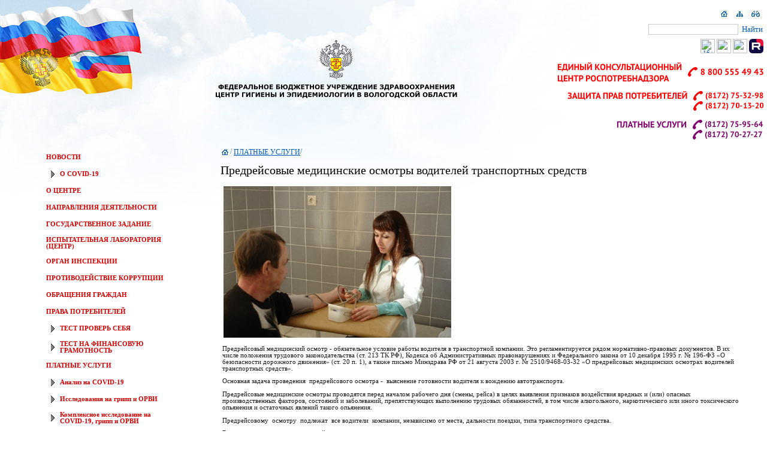

--- FILE ---
content_type: text/html; charset=windows-1251
request_url: http://fbuz35.ru/Default.aspx?mnu=e2565afd4555486aabb0ea208b38449a
body_size: 90837
content:


<html><head id="ctl00_m_Head"><link rel="stylesheet" type="text/css" href="/WebResource.axd?d=DdL54AMIP4muGH10dvB4nWJL1P35cKSEpaje7WsXrNo3kcaiueb02VgK-dMhh5Ek-Sf-Sjmou8kGi6NGfNmgafR0xZXi_OFHQmGFvuMTk4lKsu8Sj2sTm6RZ3kLhEVEEI7VTmlaYdgK0NLwB71sPk75dstSnBCeo6AD06o6P7oBwUPdr0&amp;t=633631249340000000" /><link rel="stylesheet" type="text/css" href="/WebResource.axd?d=aRxIjxgwgHdIpBo3qV7FRf2z4HysO8--9HYF6C_NTElYM92nY-RXxkHfJ18huKIWTw3mL0Kc7gkt0Yj3MMRg1chE3CWs4SiCNUVOnXOB_FlLU0oMwM0Q-UVFxtbgLfZe3sGvqQ2&amp;t=633631226980000000" /><link rel="stylesheet" type="text/css" href="/WebResource.axd?d=DOITcYwGem2og-mXQBHFhJgWNsqjbYGmA19QZEVDV2DgeHvxKjRZlDUrVR2QzswuJLe_GPCaJbvSue5PFy5hYgZHwivu8zGgiZKG_ZHmbkRbWJuDmoAOt6vPjsPLdCpgs525aI-YpGoM1iO6b8YzzJ6dWye0GockVrWOBmyq3FYMQcMY0&amp;t=633631227200000000" /><title>ФБУЗ "Центр гигиены и эпидемиологии в Вологодской области"
</title><link id="ctl00_ds" /><base target="_self" /><link href="App_Themes/rpn_vo/Schema.css" type="text/css" rel="stylesheet" /></head><body><form name="aspnetForm" method="post" action="Default.aspx?mnu=e2565afd4555486aabb0ea208b38449a" id="aspnetForm"><div><input type="hidden" name="__EVENTTARGET" id="__EVENTTARGET" value="" /><input type="hidden" name="__EVENTARGUMENT" id="__EVENTARGUMENT" value="" /><input type="hidden" name="__32E12128DBE44738A5A79F7413DE4BE2" id="__32E12128DBE44738A5A79F7413DE4BE2" value="H4sIAAAAAAAEAO29B2AcSZYlJi9tynt/SvVK1+B0oQiAYBMk2JBAEOzBiM3mkuwdaUcjKasqgcplVmVdZhZAzO2dvPfee++999577733ujudTif33/8/XGZkAWz2zkrayZ4hgKrIHz9+fB8/Iv7vX/M3/e1+zV/3F/z+v/9JtWzrqmxe5b9oXdT5y6ppn2TTt79Xfv37//6/za/56z6YtuXOzu/2L/2Dv/+/9Of8S3//v/QP/Ev/4L/09/xLf9e/9Kf+S3/vv/Q3/Ut/C3/yt9L//wL69O//l/6m323x+0/a5bNiOftNf91f5/69g93f9Lf5tX7Bzr/0F/zLfxS98zdTm7/pX/oz6f9/67/8B/3Lf+i/9HcypD+H3v77COo/QO//7f/S3/8v/yH/0t80/21+rfPfdPbb/Fq/1q9N//4mv9avSf/+evQvgfqxYrnM63m7KH/d+eMsndf5+Wcfzdt29eju3fPJ+gf37o/r9d2Pjh4Xi4u0qaeffUS/1HkzzprVu9+jmH324NPdyfTh/fP7Ow/O92dZdnB/b/pwMt3bm3ya7d//9OCjdFLVs7z+7KOdj9K7R4/vZkczi8bjT36NX+fX/DV+09/m1/kFv+5PZuU6/3V/k19692l+nq3Lljv4Bb/J7/+7ftXkP1nkV6/brM0vZnjXvvW7/Fq/7u8QvvB7LJbrz5qizRfZ6nf5tdH818Uof/2fLJpiUuZEB6/X34De/60WWVG21aMmb35PO95f8JuflEW+bLnP51U2y2dzgva7/DpzAvjrE0D6LYD06/wuv+5cuvsxJrP75teSj3/DjS/9xvTSr3MefxNz9evIx7+u9zFT4df3Pvh18fo5/vw1f91/5jd5/Ob4yfPT9KqYtfPPPtrd2fndP0ovs7K4WH72UVutPjr6jZPHb558+fT34V9e8b9PU2lQFxfz9ujxsccMDXFDvW7XkxzcMJ1nxDTl3b37B/fv33twAPY4++JzM9E7Ppwoz5zPHuzszHb39vfuTffvz/KHOwf7Ow/uT7P79/N79/Ldj47Sx3ePgULTXpf5Zx89PXv98vnx7/MoXVbL/KMOYldXV+PrSrCbVguL3lcn315dPP+9v7p8Ofv2D777g+uiOvi9fuLpL/qJ98X20+xgdyfb39s/IIyzTyfZp/em+f7OZPpgtvfg4fTh+2NbLJs2u6izBeMbiNl7YTY9mGbnn+5Op9letn8w2Xm4t7M/Pbh/cH5O8vcgP3eYhThUb9HbRV2tV3dpJvDsf3rw4NNPP70RA1UNddWsqrbOJ8ts9oOqBrhJ0dbFu7skequSxKbptrlbLLIL+riaLau3ZdY0y+JtMV4tLz5SNt3bPwK2aQ/dy7cenX4IGFJ/N6FFHazq7LIaX1SXAL2qq3fXd4tVc/f3mFXTSTW7/uwXZovV4XL22e7O3u7+/v2De33M2892P/3kZ2MEu59uP+iMQTjh7pun+OfVsNg/eRUR/T4m2YQk7m6xPK/uLvOrhv/5/Wd5S9q0Ga/mq9/j9PnpF6cv3vz+Z08/2939NDZv7Wcf/Ut/+r/0t5HF+vv/5T/2X/q7UzJeZLL+5T+YDNnf+y//cTBb//IfQV/CjEkD+pPt2b/8B6X/0l/0L/0D//IfDCOHP+njvxnGkoD9nfTJH/Qv/U0f3Sg7u/d37u/s7pM478z2H+Y7B/n+5N69831SafnkIc8Wz/rXo5iT6Z51erCXk6yeTw6yvb39ycHewe793f2cUCH98mAni7LJR//SX4hRkXvwN6XBoP8uItPfTp7D3/4v/d23GPL5zs7k072dvezTh/vZ7vQg33n44OH5wSy/N93dzw5+1oZ8/vDewad7s4Pd84ef7sM/2L23O9vf/zS7n396cG8vonV4yPCIaHyY/L89/Zf/UJrvv5d442/9l/6um4d6PtudTXb3Hj44P9/Zv/fw4WTn0/0HpMjv7dzfe3jvQXx22R7SX+YnTKg6K2RZyd7+Btbeqj8V+4cttv7r2fTf8teid5Nf8BuRG/isyMvZi2yR/7q/kJy1v/df/hP+5T+SJvBvIU7/22nQ/wBP51/wL/3N//IfQz//HsjBL/hNX2Y1+SPuxd9z8EUSDMiU8AWJ0R/MYiUeZQDyadZmr6t1Pc2fVOvl7OJ3+XUvMLJf7zed/Wa/za95/tv8mjJecp5+05OqVP/pbDnL35GT8Wv+Wr8mebJ/1q/5NL88fbciwjfj7+aT8fHrl+/e1Hn+vGjasfnl29ervH5eLN8SmPViOUo3vXR5MN4bpT+Z101RLT+jP8afjndG6Qmx07rOP1vm67bOylH6cj0piynR8k31Nl9+tnN//8HB/Z3s09k5qdr8PKC/++fX/TWf0o8X0QnDr+SDiZ9mJty4ifnv8htcWG9Nm/9W9PVv+tv8euRD3ov4oMTYOw92753fI7O8f48E7dP83u69Tz99mO3en+3ungMgoM2kFyLzr/Mmf9f+ur/Jv/Tn00T9KfT/v/hf+kv+pT/L9hZFNkATmOz+0rsdQcjuPdg9yD6dTs93H+w/JPW2Aw9munO+M7mfzXZyg8ftRrWz+2B2MM1nMxKo/Zyg3csfPHxIErxHQ9u73x/V75L8ur/hv/QXpCdf/uTZ0+3dh7Nf69f6IdD+03ufTj89mNzfm2QP9j8lD2022Zt++unuXr63t/NwksWw/E0Jy3/pryB79OcT2f+if+lPt2L/s4rpwcNPp+c7uw+zT3fu7U+nu5P79ye7FE99Osvvn+eZnR0f07uE4p9E4v4X0b9/yr/05zLKf9a/9Dem/9KfRr/+jYT9n04f/nXMRspCv84PYyTnu2RIJnsHezPS7JPZw51PP519+mmW7e5PJrv7D2Ij2aagF0j+pYT6n0TjAbp/Co8HyP/pKUW2fxJ/hQH+6TbE+Vkdx95unufT6QNSJwf7ewfZZGcymZJzcLA7vTeb3Y/OyBGh9xfTjPy1hP+f5E3An4RZ+XPpx59Mw/mL+Cv8xGRtOV67M/u1fr0fwsAeZORk3Lu39/Dg/v7+jH4+zM4fnucPDnYP9h883P80NrDfmfH9UzEDKaH95/Mo/3QyPX8F/fVnIRT+2cf70/O9yYPdbHdnSoz18GB6MDk42MvuPfz04GB3Np3cj+G9y+LxF4D7WZVCMv5sZa8/C4z15/DA/iLivL/QjOU3+CGMhQR8by8nPbSzMyV3j1TTwWS28+lk95wC4Xu7u7Gx/K6E6p/M3PNXO1H/U/mDP0OEQ5MOP8u43+S2xnD/caum/qSUfsWEkGql4fxZKiU0LbNfK9mAfYD3D8PC7Z0TVz3c2ad4/97++acPDyb3Hjy4T1H23t69yWw2iQ0z5dEQe6XKd1Bif9G/9Nel9BlG+zci//P/ojHe23mQ3accwYP9+/f3Ke55SPHPvekO2fAHew93H+7FxvjQjfHPx2z+ZawP/iTWCRjwX/ov/Q2GLf88nmhjf/662a/1G/0Q2POmECM2pt+RpuvPZbX855PuJrXwlxLGfy79+6dCIfzGIa7vPWfkD832P81JQPZz+j/5I8RLu5SY2cmnD2kK3m/OyIw+3HtAhvTBpzNizoNsev98ms3Os/3p+b3dhzux8f0ONDZExX8vRdF/Z4pfPUfsN/l/1fAO7u3u3X/w8N79nXy2T1Yqwyh37x/M9namDyg6jw1v/1/6syhZ8Adz1PO3UXxDwTGN8e/6l/9EGSpy4jTwf/Bf+gfTf+nvSlnh/ymY19/0/1UDPz/YJYW6R+7Tg4P9T6e7lD7f3/v0IJ/sffrp/v5u1Lx9ZVP8fy+Hc38wLxr87TTMGD3whT/1o0HK/Gb/r6LMwf7+zsP8/r37072H+9NPswmx/qcPHt4/yB/szPK4F/870UD+pn/5D6ZkAZEFCYO/61/6e5FXIpL8y3/07Nf6zf9fNcAHu7Pz+wfkhVEEtT/ZO5/snH96j3Tw9OAh5cIPojz/B/1apJz+LuRAkAqjCacEgIb4NM3/AEX4fyjnBHTeaXYpg4JcAHGGJtQgH3/rAIy/m7NLxD1/K3JMzEN/D4D8g8Qw/8C//IcxGBAVObm/CekFs1xlknd/CLJ59IGuOxGv4TWk5P4+5kuLl+D5L/8hKbQT/UpJnn/5D0+p1d/O2Qsk/v5+Rurvwsd/D7/4d4DbZ7/Wb/H/qlkkx+3TB/fun+/n2d4++aiT8/17NKfZzn3KKd57uB+bxb/21+R8HsiL4Vqy4Ne/k0f+h7Fge+nPf/kPH/nf/8H973m2qQUShTwPf2eYQKUWnEP8mzG1PDF/MJH7H5B0KqUWMd+cV/ybGD6yjH8Q5nD2a/2W/68iOHlok/w8n2Xn+9P97JwymrMHe5N8//7O3nTv0+xhjOC/OE7vv4+p9Q8we5NcMNVEBFIkkjmjxuy9/S//8czQ0LrmQyc3f9e/9PeJ7EVs0b/0981+rd/q/1X0ezihLOiUAtrzvU/Jk5g93J08vL97MMnvwfu7F/X+fte4qQUNkX382/7lP3b2a/3W/68a5WSy82Bnl9I+D2a0xJjlBwcH+wcknZQSOqDMRDSO3+uknGPaqJOJnv1av40Z6/8rhp3vnOcPDx5MM1pFJed3Z5KTqcwpgs6ms/v3Po1GmL87eeyxcfIcq/eICf5t/9810r37n1JcNqMYhoIYSjTRjJMK3iGY5Dk8jLoH16wGaKz8799NIyVW3jTVvpL8l/9YZXZ/0SWNaEzVtX+wdgXD+7fMfq3f7v9V1Js9fHj/wX0SioMJRfEPZw8n+5QdzfYe3Lv3gMh5EKPec4qORKvBk/iDYPqhF/9BohR06t/HpqarG/8mcjeo0d/D9PnbmT5smWa/1m///yqC7JwfTD89n1HCj9YA9ynNtHP//ICCytne9Hx/No1qxXsUObIudLblFuP+Hf5fNW5KlFO6fH93b3/nfJ8SO9mnCDEpv/bwgIafRePmw3/pL5ClWIwTTsXfJUOG0fzb2NmDWP1x//KfwIEH+yrq+/3Lf+Ls1/od/181/tl0RkmsT2f3KKdC/5tm0+zTPMuy/Z1sQvH2NDb+43/pT2LZ/vtptDT+P5jVwt/MqkE9sb+fvv07aML/XvkTPjV8jT9aXY+/e/Zr/U7/r6LC/XuIPGnZZJ8W0KYzyneTQ3X+KS2fPKDFHpdf8qnw21Ik8g+wdpMlyL8b3uc/AH/nd/5/1dhoSWJKWYRzMhf5/mxyMDk/zyiE3D2YZfdoyWoWG9t3KCQG40rc8wcbJe88x79fYxrxtP8WM+8gAAWebE3EXyTN/wssIb4WNb7Z3N+nNOzJdC+f3aOZPj94SFyeP5hQrmE62/30/kFUz/12nNaUFPqfQ+kxJPmwdPHXzn6t3+X/TWPb+3RKidvzTycP9+9T9miS7Ryc339wj/Jk0/u7Dw+iLsFvz3lp5NH/EiRsseL0N1ISgYY5+7XS/zcN7uCcopwDYuJ72X1iY1psu7e3n336cGc22c8ePIhO3G/LE0crHv/Sn4c1D+Tb/2rJuf+uG4b2TaVks539PL8/o7Ts+UNkLyf5p/dnyFdSzivP96Op9N+CpuIvYCb783R9jJjsox8CsgezTx/OEMPnpAT3Hpwf7GekLXbO7907yA529qKO82/3L2FpD2sZf6mSGQhTAnz2a/34DwFlWhn7dG/yMCNNdn//weThwUPiq73d2c7Owez8wTQaCP9GnJNnZkfG73f7IaBJmZF9Wjrd33v4ab7/6af55Hx6n9aLaMWbotDZp9E012/PFCVGgET+aZyhxCLDX4ellN/9h4Dz9PzB7uR87+Fs8inl2u9nGS+RfEqyNs32DqZRm/G7BKj+BVhP+AuZOez69S/8IWD+YHqfMJ3t7E/uT8mTo1jw0wf5fjadnFOOkUxpDPPfDAt0JHSymsOrob+u4NPBlN75DYDZr6M4+aPp/COveEPkX38dHa18ZQZqwOkQ5Ztft//Nr/d1Xvy13De/vnzza4Ok9M2vrWM02pw6iML+tSOf/bpDOHgodrr79bsk9axHboH8mKMV//sbOH74tUw3nQ9+re4HDuHeB78Osc3PXRRssPE5BcMkPH/NX/dP+fTxy6PHZ198nmZlcbH8LJs0XxSzWZmnTT397KOOcX2wQybw4d7DvSn5ibREQII6nVEAN7lHefSdTw8+Onp89+XRb5wQzIHh/t3x4f7dYWZ0WzJ7fyJnU3nAmvQ2eSCO/DgtZJOrPRpRLPgv/S1RIonfjNw5lnMkqfZ3jdN/6a+H85gyxn8rclLWo/y76L0/FIlzoihFmH8QYcZed8QlpfCcHdi/iZH5WwY9VOruT8HaEc3WH8mh3N+LOUfMgsEh6S6rajz9f6jm/zTrT1SRzD8P11JIppuCoy38Nk73du9hkZzU+V/0L/1ld0ZwRtBeFq/+JiZxSurnb+MkAnpTlzv0rt1gEFYSLv/yH2WQ0/T3X8YTyinwcHXC4YneaNlhd0fS6X8PJg1kTHcpJUIrI+P0P/nD/gz649NtgvZnpv/IX/sv/QUpTSsS7/8Apuhf5tU2HiDn2yXc/TtcV38b84Ml2z/y91oiUJf/4DjdxfgpbPxDGKW/Q2iNEf9xYLqUHB+Q4O9kfv2bmIggmmC9t8upelrA+0NlQYeA7tyzWO/d3925+3D/04PtnXvb9/YUeZCtx/4bFls89qfh/uEfIO//yN87Th8/eeWJ4l8g5GP2RIqEJwaM80dinBxu+Un6f/lP/IXLSbM6jA7CEDzAN902b2CQfyJ3Z6M2t6rlTWFPUv8e+ezvsEj8CRvXR8bhCD9QtxoSIKn+J6qUSwYJr0tC5Y/krCyEnrGBzsGan3Lf309vbDFQSPgfO0otKn/THVZDSN38vSIyTCPqzaZnBAFkqpD6hcT8LUKNv5Op8XerYHPLv0VwMtL5d6VbyHj8S3/XHcizSooT3H+AocrABAi6VK75w9AZE5hHP0JSRSboHyD8OGXC8v13ynAZX7MG8XePDHf8g0oxAk7y8SdQuuXv0kGqNlNWoAn1dZngaLU8sLKJDQCH5hZqe+oRMwDy/K0A7DTNSGboD8J3rK3d2ipPDxMIP4y6YNDQgr2mWJb643j0dm7+LmYXMB1Txqya+lPIwqlTFwczFgHx/+0IaYSFMf5/+Q81ouXzrP1QFo6Bxt8B/JwY/sGgV6hD/i7zbcfyMfn+dp6Fv4Vp/XeJToTu4wwaD55XQq2CN3KM/vHq3wbJGoEKfxcAD5ldJn6grUiUO4T4U0R2/k7iFBg1obsV5VDvQFD+QWI7Lx2GlW2CnArWPCI1238Uf0ADF4P8D7Ir8ff0dMmfgukF4SJaCpbMSvkfqibKg8yGzqzcA4jVZyDWbUbw99kRSMZL5kWsKAEitwGMohr072TIfw+T9m9x/Yjk/83MFn+fIM394tO/la0LS7qRRoFB7/2pFIb8yRRO/Wkps8DfTtL8h3gOgLEbUIvMbf/yHxch0d8mP/qK1zMcsNWAEzou3gLuGFb0z2eZBkOab7BC+HeTbXcEHzEL2rkWefz7xdGEqoTeZqLqTP3BZlmAtB9GDd76m6yGAIn+VhULs5APy6tv88xIDv7vVMHhLlmJWNljAnQsqL/YDVYUNP44nl1d9uRh8ACMZFDLR4Y1H79+8+rLF5/T7/oL86r5lILgv0l1oPPPDFDxVnmlIGLqY1zJ9udv5V/+Tkwt05uJ+YcpQtrvf/IH/SUyUDPreOlvYqYnIqb/yR/0pxq/b4c9v38g3b1PvzHfCXv+3YcA2IMD+fx7xb9jYqhJY/o7sHsW7L2dW4GNza/YONgGYlfhTAKjis5ZUjuJ/LI4/MYxswjd20ktSvfldx8p45Pu7o7JT2R3/E/6l/5Ccc9DJWQnllw3mtE/WpWwMzg8t+KfiCIge2bZNKJ+4hMdOsTifND0QR15cw4Beu95v+WM3DjR9zfD2TyzgkhkHhAS7KU6G3vje7vj3e50QOgI43A6/jLSj38pBSgf/Ut/BejKwSpWXvn/7PmBm4bWZ1ltp//Sn2I/YbeMVePfzb4Qffw3iWX9qDMkCT+ZVT1nlYUzHmrcMtLuuAjvEWawcoFLxh2DTZlHKCryBvi3wW+AIR//S38j6SUIDzsSRO4/aWzZCe8JWzCEP9fXsjS5FGTdu7+9s7tN8/hw777zh4zK3bk/3nk43tvZ3YNGprEzG/5Lf5Np+ZdaG2bFBybhL2JKuJgP/P+3QZTwt+dgDcyYxcOfNxbjf+kv/pfhYLIbhY//5T9O2+7eGFiZBhvNpxNfMPi+oYjP4upv0tjZqHC6xFqlrvUXJ5j1ix33P2C1nsQtf4J4Uf4ArD8pHsrfS23+SKWv/epvE7wxPCA87kz1X+hG/Ldolxggmfb3QvVvBmzSkuyTBGg6+BFG9Sd2E6eSvvhb1CUEPpJt4PGM0l31wf/lPwa691/62+6M4F8jYAII5xbs3dsT3vhLRNBYrf79j9Ktg90He3fSB/e3H97f/nSfm/z1wAKy90dCPT9KHx+n8zo//+yjRVaUbfVoVv2e55P1D+7dH9frj478vx7fPY4Ykb+EZ/Jv9lJY4lCCFtbH/iOMZwK7ArZDsCWO6N/0uwaiyv83KM3bdvXo7t3z82rREAJ3Z9V0vciXbXO3zi+Kpq2v737x5d3fA39Uy8/u7e7+wmyxOnx5/Pnpi99/97P9j24Ud7GsQyL+9YR7k1h3BNpQ1A787MXLr96kTXtd5p999OTLV09PX20/+fLNmy+/eJT++JSfdHf1Lm2qspgdptri+emzN/Hvj09+r89fffnVi6fbJ18+//IVNTqnZ2fnMP3u2dM3334ES7p6d5h++/Ts828TjH3+S8G++fLlpl5fySuRBm3+rt1u5tmsunrEn+P/e/T/SZlN336UVstpWUzffvbRT2eXWTOti1X7yEztuKymWUvTOWYW+Pi9l7s//ii9zMo10W9ojfujtL1e5Z9N1m1bLcHNP6L+ral//vAerf7ODnbPH366f39v+nD33u5sf//T7H7+6cG9vU8D6v+5/xKWJf/8f+mvxcrZX0rT8OfSvxQH/mgCvv4EzPK92e79+zNaAtzdp3k42L2fzR4+uPfpvf392cPZjjcBfw4tWcry9Z/zI7b/MKpPJrP7k+n9bDJ7sEPcnh/s72TZzvmD/P6nB1l+f9ejOlTOn0Pa/8+iuPnP6tPdWyz7DfoLf+Gy3vd+6d0VoagrZBefzR7cm+aEQnZvd39/717+8NNshwRvd3d/dy/f/XT/F/7CvP1s9xf+QmCc793/9H52Ptu/f//+/sGnWTaZ7OTZ3s7B5N7B/v7DrLvoqQj8+l0Ern52EfgNdZX81/qNhSq8bvjX/O6P3xw/eX6aXhWzdv7ZRxTh/+4fgWPfPPny6e/Dv3Ds9OZp6Co05CvUVbOq2jqfLLPZD6oaXkM2qdbt3WJ5Xt1d5lfN798Wi1x+m+UtOT3NeDVf/R6nz0+/OH3x5vc/e/rZ7sHDnQcfycrlpKpnef3ZDi1htjS7f7HETOzU/EGaC+Ks9B9CHNCssmn+2b6udpb5eSsLnRtwW6/KKpvdLSbEgW/vZrsHdz/d2Xm392Dv92+yZXY1/unVxUdKhr1Pd47EYaBxD4ye3du/XxAac77mD74bGwiNA8YQBvIvoN//FOLZv+SD8F9kF3lz93W2bOZFXs5+/0m2XOY1BrGity7z9vffu//77+78/ns7e/d+f/qPBrl77/7vvrfz+98br5a3GmNPKKfnD3Yn53sPZ7RSvH9wP8se7j/M7326M5tMs72D6Sw+g38mwgaEAhwU6FLdHyLT+i/97R82i0KFH8yqelW0SoP3ncJvhIFJS+3Eh/8XkP8pGV2Xzvzb4Zl3+fpvlziMk9zwWDk90FmR/pf/2FvQ6+rqanwj5+cPMsf5y99/+fvvDtKN/kG2SHQB/YSmYGJ+HZVB+P1gtYrh1yXfXMZp6PincvSNwBF50WD5i7N+9MsfZomFiOcfsF+aSBHv8VrUH0xNOd3G0a5Ir1k5/Js0GcIx+d+OyM9lUz4SQheLizpvVEnPPtvfm+4e5NMHezvkI0w+JdN1vnd+/vD802z304P7uxCLDSxIBJlekCF8X4p8fGP6ysTXXrpBYmtOMNrsvKSa/2AdI3/0kYm4fDoEMdfHUUrs3Xt4b5Znk+zew9k+GZ1Jfu/+PYqV98/39rJ9VhCbKXELIgg3/GWSzODRyCIWlsKRHSEW+TsIWxMVelhjiecDJp/lkWNJDjF5OZR46o9kGnKuRDIzfzsyBnFOub+TTyfTB1m+/+nOfpYTTR5+OiObfTDLH97PHz7YTB/INvICt6VRJJa+cV7fI5aOD/F858HObk7OyZQc5Gx6/+HDg2k2m366P3m4f3+a5TeyABgTKRte0gFuSGz8sbCtf9hNKuJPkTfT8NWPeoqyg/K989188uDBvd3z6fn+vQcPH366O5kcPLj3MJ/SLN3PPJQ3q0L16L84fvX52QtxrO+xq/3syxdvtl+f/dTpo/TBqr3B9f4oneZl+ZpGViwvPrvPf73MZjP560Z1m14e83DbamUa793/3X0icD7JIGsihoyfLqofHf0jf3V6o6L5xvLkNkLS//9Lfx6DFoZlOefUOWWEplX1tsgblsm/8V/Cag+J3b/8B4//pT+Ps2JY2TFrwbzEirS4rE1ATzhwoghNolHM8t/N+d6/j1JTf4rRC3adSJY5RWX+Uf/yHxokz3r+0v0HO3t7cI52H3xKDvjewwd7e9Pp/b3J+acP92bnU0qXMSKsZQhhUVAhSZzS/pshs8j662IRJ5rB5d7aluTR+A/wrKx7WFmLsMbujmWNuriYtxtGc1MgHHV7sQzz97O39/ewlo1qxU/3zh8ezKa7s4PpPgUr2f5+RvHr7PzhJJvuZT2tGBnGp1+fw/W1n143bXF+/UHj746W0e6mWN871CW4fxEbFfiFf6dYq9tBvil39BFS9uA0XhOCV/qHqgX9WzVVemMX98nduXdw73y6v5/vP7w3PdiZnk/37j+cPMimO+eYO3KAkUH/O5kz/66gk5QlCkrh72Om/7sMKyPl+7fyMsE/SP/9Tfiz56PYVO4mvfz65NXZyzeSD0C+4q7LRYQ+82I6vs6Ws/wdzOkib+vibXb3Kmun8/FPN8QjzfWSWrf1mg2YgKUONndBDVJ6ts7XyymSHenWbJRejdLpnfQXy1f89dX3pt9PP0v5x8/8TPq9798Zr9bN3L62FTTHQ3n47kd4rmgMJ9V62eb13h5lCO7fu0dwKW5Jf59s/IUMaivyHp5i9si8M4q34GzOIls9AhUG2rQ1pX6eF8u3zaZW2XS6rrM2f4PWTwjhac7N+61/yZ3D8MNfkk4xKVs50ST9Je47buj+vMzqdEljn40v8va0zHkN48n1m+ziRbbItz6S+fnozvd2vt/BseG3pnVO+OmLrnmn7Tm1dXMLjJbjVVbTKy+qWT4ulk1et0/y86rOt5pRurxzmP4SbzzNGExDMD7q8M1HQSPmPWoFCgVfEAPj5duxcECe4py4blyt8jpLPyMQ36smP51P2/RLfPL9j3r8NhuT/3F6SQN7TotAOQXZWx89/fKLk4pYjT6jsDKffTRKz+l/Wdnk/qT9kjSnT4g051sYvnzxS+5smUwgCUSxpBTiKP3oOgP2v7+i/vtPs7IkA/C2+QjwrNDN/h9lsV7KJWAAAA==" /><input type="hidden" name="__VIEWSTATE" id="
__VIEWSTATE" value="" /></div><script type="text/javascript">//<![CDATA[
var theForm = document.forms['aspnetForm'];
if (!theForm) {
    theForm = document.aspnetForm;
}
function __doPostBack(eventTarget, eventArgument) {
    if (!theForm.onsubmit || (theForm.onsubmit() != false)) {
        theForm.__EVENTTARGET.value = eventTarget;
        theForm.__EVENTARGUMENT.value = eventArgument;
        theForm.submit();
    }
}
//]]></script><table width="100%" height="100%" cellpading="0" cellspacing="0"><tr><td class="mainareaclass_left"></td><td class="mainareaclass"><table  class="tableforstructure" cellspacing="0" cellpadding="0"><tr><td id="ctl00_m_cellMemberLogo" class="header_logoback"><table class="header" cellspacing="0" cellpadding="0"><tr><td class="header_left" style="width:50%">&nbsp;
											</td><td id="ctl00_m_cellMemberName" class="header_logo"><a href="http://fbuz35.ru/"><img src="imgres.aspx?id=761bc95f507f4daa852c9bc22b6a4568" border="0" /></a></td><td class="header_buttons" style="width:50%"><table  class="tableforstructure" cellspacing="0" cellpadding="0"><tr><td><table class="tableforstructure" cellspacing="0" cellpadding="0"><tr><td style="height:1px"><table class="tableforstructure" cellspacing="0" cellpadding="0"><tr><td colspan="2" style="height: 1px">&nbsp;</td></tr><tr><td>&nbsp;
		</td><td nowrap align="right"><table class="tableforstructure" style="width:100%;height:20px" cellspacing="2" cellpadding="2"><tr><td>&nbsp;</td><td nowrap style="width: 20px" valign="bottom"><a title="Главная страница" class="dxeHyperlink" id="ctl00_п_КнопкиГлавногоОкна_m_hlMain" href="Default.aspx"><img title="Главная страница" src="App_Themes/rpn_vo/images/home.gif" alt="" style="border-width:0px;" /></a></td><td nowrap style="width: 20px" valign="bottom"><a title="Карта сайта" class="dxeHyperlink" id="ctl00_п_КнопкиГлавногоОкна_m_hlStruct" href="Default.aspx?mnu=sitemap"><img title="Карта сайта" src="App_Themes/rpn_vo/images/sitemap.gif" alt="" style="border-width:0px;" /></a></td><td id="ctl00_п_КнопкиГлавногоОкна_m_cellWatch" nowrap="nowrap" style="width: 20px" valign="bottom"><a title="Режим для слабовидящих" class="dxeHyperlink" id="ctl00_п_КнопкиГлавногоОкна_m_hlWatch" href="watchsign.aspx"><img title="Режим для слабовидящих" src="App_Themes/rpn_vo/images/watch.gif" alt="" style="border-width:0px;" /></a></td></tr></table></td></tr><tr id="ctl00_п_КнопкиГлавногоОкна_m_rowFind"><td align="right" valign="middle"><label class="dxeBase" Bold="True" id="ctl00_п_КнопкиГлавногоОкна_m_lblFind" style="color:#CCCCCC;font-size:9pt;"></label></td><td nowrap="nowrap" style="width: 20px;" align="right"><table class="tableforstructure" style="height:20px" cellspacing="2" cellpadding="2"><tr><td align="right" valign="bottom"><script id="dxis_680308963" src="/WebResource.axd?d=F7uHVKyd9wtOkcLrxlzkEl2UULVn8ec9pPo5NcrsEGdyhe5tayGYHwpRExSh8PT_sFfqqpQ5NP6N1EtG51X0Qgx79yuXhDJB96MwZzsDvkHHVpkM54nsGqSjgT_GBnYyG3Fq1A2&amp;t=633631226980000000" type="text/javascript"></script><script id="dxis_1436610642" src="/WebResource.axd?d=xMgAAMLgn54jEkhk863ggnbschX1AIabdByYT7QfWJ_OqWrMb1pCIxZkJa7xQGns_r9AXilDEKQ328o1qzL18anaz3ivDsFi8WFDI3fNmzrzOS7we5zmBnxcAFA_Io-5YtFZ7w2&amp;t=633631226980000000" type="text/javascript"></script><script id="dxis_936052920" src="/WebResource.axd?d=8aEH2lQvd0sCXMNHiDBaSmHvLiA2GO18JusmdwYmlztwx-WKYFm9sXPAIG0PYexXuFc-kyJrm0yuYEPfby4hI1Ky_W3JfTE7_z0PZHl01SqWY52jMVhz_k7QSI_FTyCX0eYM4JZBsnBEr0IgXgUdjwj8IrhRaR36ywRGGlN7Hd-ajIKK0&amp;t=633631227200000000" type="text/javascript"></script><script id="dxis_441999565" src="/WebResource.axd?d=06AVHsmdMGBCjPKBJRdEd7XXL0p1VuqBiqtrh7n_up9xdmQE6YE2mjmpZ4IC7wo2WHbsmGDzQps3xtXHGa3oVC2t5LLFbgeH9nR-Eet7QqvY4T6L4ivVgJRevfao21qiOoY_MgWyFTaShpvBxvfcJdZTsl36ly4ViTxM1Ezjyr8cvMJq0&amp;t=633631227200000000" type="text/javascript"></script><table title="Поиск по сайту" cellspacing="0" cellpadding="0" id="ctl00_п_КнопкиГлавногоОкна_m_txtFind" border="0" style="border-color:#CCCCCC;border-width:1px;border-style:Solid;height:18px;width:150px;border-collapse:collapse;border-collapse:separate;"><tr><td class="dxic" style="width:100%;"><input id="ctl00_п_КнопкиГлавногоОкна_m_txtFind_I" name="ctl00$п_КнопкиГлавногоОкна$m_txtFind" onkeypress="aspxEKeyPress('ctl00_п_КнопкиГлавногоОкна_m_txtFind', event)" type="text" style="color:#1A1A1A;background-color:Transparent;border-width:0px;font-size:8pt;width:100%;padding-left:0px;padding-right:0px;padding-top:0px;padding-bottom:0px;margin-left:2px;margin-right:1px;margin-top:1px;margin-bottom:2px;" /></td></tr></table><script id="dxss_564814425" type="text/javascript"><!--

var dxo = new ASPxClientTextBox('ctl00_п_КнопкиГлавногоОкна_m_txtFind');
window.mftextFind = dxo;
dxo.uniqueID = 'ctl00$п_КнопкиГлавногоОкна$m_txtFind';
aspxAddDisabledItems('ctl00_п_КнопкиГлавногоОкна_m_txtFind',[['','color:#808080;',[''],['','_I']]]);
dxo.KeyPress.AddHandler(function(s, e) {
	if ((window.event.keyCode==13) && (window.event.srcElement.id == s.GetInputElement().id))
	{
		if (window.event.srcElement.value.length >0)
		{
			window.event.returnValue=false;
			mfbuttonFind.DoClick();
		}
	
}	
});
dxo.InlineInitialize();

//--></script></td><td align="center" valign="middle" style="width: 20px"><script id="dxis_1757871284" src="/WebResource.axd?d=l1myAapZFi-fAIsrnUR6t4UqG3SPpXdKAiQVvzUon8N9OKUrkNThHizBMDlnOFiym1ubI7ftX9YcFsRSBAill8jGjfhdtQzbTQSpo5OWuY-KJV4gCve2GUWTEGKEZeKUfmLxALAS8TSpa2c3Q9WigNP6tY_1jHstmcMFxkEMxrDuSHQA0&amp;t=633631227200000000" type="text/javascript"></script><table class="mainpagebutton" cellspacing="0" cellpadding="0" Bold="True" id="ctl00_п_КнопкиГлавногоОкна_m_btnFind" border="0" style="border-collapse:collapse;border-collapse:separate;"><tr><td id="ctl00_п_КнопкиГлавногоОкна_m_btnFind_B" align="center" style="color:#005DB7;border-style:None;font-size:10pt;text-decoration:none;text-align:Center;vertical-align:Middle;"><div id="ctl00_п_КнопкиГлавногоОкна_m_btnFind_CD" class="dxb"><span>Найти</span></div></td></tr></table><script id="dxss_1547359996" type="text/javascript"><!--

var dxo = new ASPxClientButton('ctl00_п_КнопкиГлавногоОкна_m_btnFind');
window.mfbuttonFind = dxo;
dxo.autoPostBack = true;
dxo.uniqueID = 'ctl00$п_КнопкиГлавногоОкна$m_btnFind';
aspxAddDisabledItems('ctl00_п_КнопкиГлавногоОкна_m_btnFind',[['','color:#808080;',['B'],['','TC']]]);
dxo.RegisterServerEventAssigned(['Click']);
dxo.allowFocus = false;
dxo.autoPostBackFunction = function(postBackArg) { WebForm_DoPostBackWithOptions(new WebForm_PostBackOptions("ctl00$п_КнопкиГлавногоОкна$m_btnFind",  postBackArg, true, "", "", false, true)); };
dxo.useSubmitBehavior = false;
dxo.InlineInitialize();

//--></script></td></tr></table></td></tr></table></td></tr><tr><td></td></tr></table></td></tr><tr id="ctl00_m_rowTopBanner"><td id="ctl00_m_cellTopBanner" valign="top" style="height:100%"><TABLE width="100%" valign="top"><TBODY><TR><TD align=right><A href="https://rutube.ru/channel/25855378/"><IMG border=0 align=right src="imgres.aspx?id=fd700d12423c45de9084075ca55e33e1"></A><A style="DISPLAY: none" href="https://www.youtube.com/channel/UCHpgLXUvPdHzWzyio8KQDqQ"><IMG border=0 align=right src="imgres.aspx?id=6a810a4248124a6ba63ce40bc7d279c9"></A><A style="DISPLAY: none" href="https://www.instagram.com/fbuz35.ru/"><IMG border=0 align=right src="imgres.aspx?id=c8caf61cca2a48b09204c858ffc227ef"></A><A href="https://ok.ru/group/70000004687666"><IMG border=0 align=right src="http://rospotrebnadzor.ru/bitrix/templates/rospotrebnadzor/images/odnoklassniki.png" width=24></A><A href="https://vk.com/fbuz35"><IMG border=0 align=right src="http://rospotrebnadzor.ru/bitrix/templates/rospotrebnadzor/images/vk.png" width=24></A><A href="http://pravo.gov.ru/proxy/ips/?docbody=&amp;nd=102144583"><IMG border=0 alt=16+ align=right src="http://rospotrebnadzor.ru/bitrix/templates/rospotrebnadzor/images/16-7.png" width=24></A></TD></TR><TR><TD align=right><BR><A href="https://rospotrebnadzor.ru/about/info/news/news_details.php?ELEMENT_ID=11635"><IMG border=0 alt="Единый консультационный центр Роспотребнадзора" align=right src="imgres.aspx?id=15050146ba0d49e08e4b33f4855eb983"></A></TD></TR><TR><TD align=right><BR><A href="https://fbuz35.ru/Default.aspx?mnu=72e48bfb8a224b8281514e01448170a3"><IMG border=0 alt="Права потребителей" align=right src="imgres.aspx?id=1f00b6202a694a1c8e0979f8de3c14a8"></A></TD></TR><TR><TD align=right><BR><A href="https://fbuz35.ru/Default.aspx?mnu=f93862d81f96452c9131d446a5e68326"><IMG border=0 alt="Платные услуги" align=right src="imgres.aspx?id=fd1db1297ff04399b06476a830529373"></A></TD></TR><TBODY></TBODY></TABLE></td></tr></table></td></tr></table></td></tr><tr><td><table class="tableforstructure" cellspacing="0" cellpadding="0"><tr><td class="comp_menu"><table class="tableforstructure" cellspacing="0" cellpadding="0"><tr><td class="comp_menu"><table class="dxrpControl" cellspacing="0" cellpadding="0" id="ctl00_m_Menu_m_Panel" border="0" style="width:100%;border-collapse:collapse;border-collapse:separate;"><tr><td valign="top"><table cellspacing="0" cellpadding="0" border="0" style="width:100%;border-collapse:collapse;border-collapse:separate;"><tr><td style="width:4px;height:4px;"><img src="App_Themes/rpn_vo/Images/ASPxRoundPanel/NoHeaderTopLeftCorner.gif" alt="" style="height:4px;width:4px;border-width:0px;" /></td><td style="background-color:Transparent;border-top-color:White;border-top-style:None;border-top-width:0px;"><div style="height:1px;width:1px;overflow:hidden;"></div></td><td style="width:4px;height:4px;"><img src="App_Themes/rpn_vo/Images/ASPxRoundPanel/NoHeaderTopRightCorner.gif" alt="" style="height:4px;width:4px;border-width:0px;" /></td></tr><tr><td style="background-color:Transparent;border-left-color:White;border-left-style:None;border-left-width:0px;"><div style="height:1px;width:1px;overflow:hidden;"></div></td><td id="ctl00_m_Menu_m_Panel_RPC" class="dxrp" style="background-color:Transparent;width:100%;vertical-align:Top;padding-left:6px;padding-right:6px;padding-top:6px;padding-bottom:6px;text-align:justify;"><script id="dxis_245895726" src="/WebResource.axd?d=6gnqDzsseXAk7558oqIwhPMhmOyc22xjlbkxa4AUwss0jjSiCh1PmnEwaO7zCHAVSWpnQrB-40Rnlca7OhKN0vYiWf-3CPas9Q0vfzd2EG1gJyBns0mvMpwp8_i9BXM4kfee8ALq6VEZQh8t7I5JNo9NkF01&amp;t=633631226980000000" type="text/javascript"></script><script id="dxis_1794645472" src="/WebResource.axd?d=FW7qmJVOjU1jRIZrKf3oqyulqSZM2_yg2HHURT_uUDnLJwhWedQb8LJ9GmJWcz6FE-sUSSu0gRoYbWphBi1cIKZH6tHR3o2OF_8pRosVuoi3WW4eZyZMYmN8Gujc9ZjLkohVZUCrZGOgE0-uTrLhKwJ4R2OAlh_lLUMMHgzaE0rio8k30&amp;t=633631249340000000" type="text/javascript"></script><table class="vmenu" cellpadding="0" id="ctl00_m_Menu_m_Panel_m_Menu" cellspacing="0" border="0" style="background-color:Transparent;width:100%;"><tr><td id="ctl00_m_Menu_m_Panel_m_Menu_U" valign="top"><table id="ctl00_m_Menu_m_Panel_m_Menu_D" onclick="aspxTLClick('ctl00_m_Menu_m_Panel_m_Menu',event)" cellspacing="0" border="0" style="width:100%;"><tr id="ctl00_m_Menu_m_Panel_m_Menu_R-e680713f38b043e096e313669a15d11f" class="vmenu_node" style="color:#D20000;font-size:8pt;font-weight:bold;text-decoration:none;text-align:Left;vertical-align:Middle;white-space:normal;"><td class="dxtl dxtl__B0" colspan="2" style="color:#D20000;font-size:8pt;font-weight:bold;text-decoration:none;vertical-align:Middle;white-space:normal;padding-bottom:5px;"><table id="ctl00_m_Menu_m_Panel_m_Menu_tDC0_e680713f38b043e096e313669a15d11f_Table1" border="0" style="height:100%;width:100%;"><tr><td id="ctl00_m_Menu_m_Panel_m_Menu_tDC0_e680713f38b043e096e313669a15d11f_DataCell1" class="vmenu_node" align="justify" style="color:#D20000;font-size:8pt;font-weight:bold;text-decoration:none;text-align:Left;vertical-align:Middle;white-space:normal;"><a class="dxeHyperlink vmenu_node" id="ctl00_m_Menu_m_Panel_m_Menu_tDC0_e680713f38b043e096e313669a15d11f_ASPxHyperLink1" href="Default.aspx?mnu=e680713f38b043e096e313669a15d11f" style="color:#D20000;font-size:8pt;font-weight:bold;text-decoration:none;">НОВОСТИ</a></td></tr></table></td></tr><tr id="ctl00_m_Menu_m_Panel_m_Menu_R-017d8cedd9b04ef483e799326236625f" class="vmenu_node" style="color:#D20000;font-size:8pt;font-weight:bold;text-decoration:none;text-align:Left;vertical-align:Middle;white-space:normal;"><td class="dxtl dxtl__B0" colspan="2" style="color:#D20000;font-size:8pt;font-weight:bold;text-decoration:none;vertical-align:Middle;white-space:normal;padding-bottom:5px;"><table id="ctl00_m_Menu_m_Panel_m_Menu_tDC0_017d8cedd9b04ef483e799326236625f_Table1" border="0" style="height:100%;width:100%;"><tr><td id="ctl00_m_Menu_m_Panel_m_Menu_tDC0_017d8cedd9b04ef483e799326236625f_DataCell2" valign="middle" style="width:1px;"><img id="ctl00_m_Menu_m_Panel_m_Menu_tDC0_017d8cedd9b04ef483e799326236625f_ASPxImage1" src="imgres.aspx?id=a3718a6ccf1749f480a6bac0f0b5ad0e" alt="" align="absmiddle" style="border-style:None;border-width:0px;" /></td><td id="ctl00_m_Menu_m_Panel_m_Menu_tDC0_017d8cedd9b04ef483e799326236625f_DataCell1" class="vmenu_node" align="justify" style="color:#D20000;font-size:8pt;font-weight:bold;text-decoration:none;text-align:Left;vertical-align:Middle;white-space:normal;"><a class="dxeHyperlink vmenu_node" id="ctl00_m_Menu_m_Panel_m_Menu_tDC0_017d8cedd9b04ef483e799326236625f_ASPxHyperLink1" href="Default.aspx?mnu=017d8cedd9b04ef483e799326236625f" style="color:#D20000;font-size:8pt;font-weight:bold;text-decoration:none;">О COVID-19</a></td></tr></table></td></tr><tr id="ctl00_m_Menu_m_Panel_m_Menu_R-636c68b52ba7469c9db2c6612e2209ba" class="vmenu_node" style="color:#D20000;font-size:8pt;font-weight:bold;text-decoration:none;text-align:Left;vertical-align:Middle;white-space:normal;"><td class="dxtl dxtl__B0" colspan="2" style="color:#D20000;font-size:8pt;font-weight:bold;text-decoration:none;vertical-align:Middle;white-space:normal;padding-bottom:5px;"><table id="ctl00_m_Menu_m_Panel_m_Menu_tDC0_636c68b52ba7469c9db2c6612e2209ba_Table1" border="0" style="height:100%;width:100%;"><tr><td id="ctl00_m_Menu_m_Panel_m_Menu_tDC0_636c68b52ba7469c9db2c6612e2209ba_DataCell1" class="vmenu_node" align="justify" style="color:#D20000;font-size:8pt;font-weight:bold;text-decoration:none;text-align:Left;vertical-align:Middle;white-space:normal;"><a class="dxeHyperlink vmenu_node" id="ctl00_m_Menu_m_Panel_m_Menu_tDC0_636c68b52ba7469c9db2c6612e2209ba_ASPxHyperLink1" href="Default.aspx?mnu=636c68b52ba7469c9db2c6612e2209ba" style="color:#D20000;font-size:8pt;font-weight:bold;text-decoration:none;">О ЦЕНТРЕ</a></td></tr></table></td></tr><tr id="ctl00_m_Menu_m_Panel_m_Menu_R-896cf019a6034cc1b55b11bc6de5feae" class="vmenu_node" style="color:#D20000;font-size:8pt;font-weight:bold;text-decoration:none;text-align:Left;vertical-align:Middle;white-space:normal;"><td class="dxtl dxtl__B0" colspan="2" style="color:#D20000;font-size:8pt;font-weight:bold;text-decoration:none;vertical-align:Middle;white-space:normal;padding-bottom:5px;"><table id="ctl00_m_Menu_m_Panel_m_Menu_tDC0_896cf019a6034cc1b55b11bc6de5feae_Table1" border="0" style="height:100%;width:100%;"><tr><td id="ctl00_m_Menu_m_Panel_m_Menu_tDC0_896cf019a6034cc1b55b11bc6de5feae_DataCell1" class="vmenu_node" align="justify" style="color:#D20000;font-size:8pt;font-weight:bold;text-decoration:none;text-align:Left;vertical-align:Middle;white-space:normal;"><a class="dxeHyperlink vmenu_node" id="ctl00_m_Menu_m_Panel_m_Menu_tDC0_896cf019a6034cc1b55b11bc6de5feae_ASPxHyperLink1" href="Default.aspx?mnu=896cf019a6034cc1b55b11bc6de5feae" style="color:#D20000;font-size:8pt;font-weight:bold;text-decoration:none;">НАПРАВЛЕНИЯ ДЕЯТЕЛЬНОСТИ</a></td></tr></table></td></tr><tr id="ctl00_m_Menu_m_Panel_m_Menu_R-8f1f8db282dd44bd9066d66aa14bb147" class="vmenu_node" style="color:#D20000;font-size:8pt;font-weight:bold;text-decoration:none;text-align:Left;vertical-align:Middle;white-space:normal;"><td class="dxtl dxtl__B0" colspan="2" style="color:#D20000;font-size:8pt;font-weight:bold;text-decoration:none;vertical-align:Middle;white-space:normal;padding-bottom:5px;"><table id="ctl00_m_Menu_m_Panel_m_Menu_tDC0_8f1f8db282dd44bd9066d66aa14bb147_Table1" border="0" style="height:100%;width:100%;"><tr><td id="ctl00_m_Menu_m_Panel_m_Menu_tDC0_8f1f8db282dd44bd9066d66aa14bb147_DataCell1" class="vmenu_node" align="justify" style="color:#D20000;font-size:8pt;font-weight:bold;text-decoration:none;text-align:Left;vertical-align:Middle;white-space:normal;"><a class="dxeHyperlink vmenu_node" id="ctl00_m_Menu_m_Panel_m_Menu_tDC0_8f1f8db282dd44bd9066d66aa14bb147_ASPxHyperLink1" href="Default.aspx?mnu=8f1f8db282dd44bd9066d66aa14bb147" style="color:#D20000;font-size:8pt;font-weight:bold;text-decoration:none;">ГОСУДАРСТВЕННОЕ ЗАДАНИЕ</a></td></tr></table></td></tr><tr id="ctl00_m_Menu_m_Panel_m_Menu_R-21eeecc77858428ab0bbc08e81c3dd5e" class="vmenu_node" style="color:#D20000;font-size:8pt;font-weight:bold;text-decoration:none;text-align:Left;vertical-align:Middle;white-space:normal;"><td class="dxtl dxtl__B0" colspan="2" style="color:#D20000;font-size:8pt;font-weight:bold;text-decoration:none;vertical-align:Middle;white-space:normal;padding-bottom:5px;"><table id="ctl00_m_Menu_m_Panel_m_Menu_tDC0_21eeecc77858428ab0bbc08e81c3dd5e_Table1" border="0" style="height:100%;width:100%;"><tr><td id="ctl00_m_Menu_m_Panel_m_Menu_tDC0_21eeecc77858428ab0bbc08e81c3dd5e_DataCell1" class="vmenu_node" align="justify" style="color:#D20000;font-size:8pt;font-weight:bold;text-decoration:none;text-align:Left;vertical-align:Middle;white-space:normal;"><a class="dxeHyperlink vmenu_node" id="ctl00_m_Menu_m_Panel_m_Menu_tDC0_21eeecc77858428ab0bbc08e81c3dd5e_ASPxHyperLink1" href="Default.aspx?mnu=21eeecc77858428ab0bbc08e81c3dd5e" style="color:#D20000;font-size:8pt;font-weight:bold;text-decoration:none;">ИСПЫТАТЕЛЬНАЯ ЛАБОРАТОРИЯ (ЦЕНТР)</a></td></tr></table></td></tr><tr id="ctl00_m_Menu_m_Panel_m_Menu_R-7a4e033298544d3299af9fe781847946" class="vmenu_node" style="color:#D20000;font-size:8pt;font-weight:bold;text-decoration:none;text-align:Left;vertical-align:Middle;white-space:normal;"><td class="dxtl dxtl__B0" colspan="2" style="color:#D20000;font-size:8pt;font-weight:bold;text-decoration:none;vertical-align:Middle;white-space:normal;padding-bottom:5px;"><table id="ctl00_m_Menu_m_Panel_m_Menu_tDC0_7a4e033298544d3299af9fe781847946_Table1" border="0" style="height:100%;width:100%;"><tr><td id="ctl00_m_Menu_m_Panel_m_Menu_tDC0_7a4e033298544d3299af9fe781847946_DataCell1" class="vmenu_node" align="justify" style="color:#D20000;font-size:8pt;font-weight:bold;text-decoration:none;text-align:Left;vertical-align:Middle;white-space:normal;"><a class="dxeHyperlink vmenu_node" id="ctl00_m_Menu_m_Panel_m_Menu_tDC0_7a4e033298544d3299af9fe781847946_ASPxHyperLink1" href="Default.aspx?mnu=7a4e033298544d3299af9fe781847946" style="color:#D20000;font-size:8pt;font-weight:bold;text-decoration:none;">ОРГАН ИНСПЕКЦИИ</a></td></tr></table></td></tr><tr id="ctl00_m_Menu_m_Panel_m_Menu_R-6f2b71a10cdd498c8b882a396881dcb5" class="vmenu_node" style="color:#D20000;font-size:8pt;font-weight:bold;text-decoration:none;text-align:Left;vertical-align:Middle;white-space:normal;"><td class="dxtl dxtl__B0" colspan="2" style="color:#D20000;font-size:8pt;font-weight:bold;text-decoration:none;vertical-align:Middle;white-space:normal;padding-bottom:5px;"><table id="ctl00_m_Menu_m_Panel_m_Menu_tDC0_6f2b71a10cdd498c8b882a396881dcb5_Table1" border="0" style="height:100%;width:100%;"><tr><td id="ctl00_m_Menu_m_Panel_m_Menu_tDC0_6f2b71a10cdd498c8b882a396881dcb5_DataCell1" class="vmenu_node" align="justify" style="color:#D20000;font-size:8pt;font-weight:bold;text-decoration:none;text-align:Left;vertical-align:Middle;white-space:normal;"><a class="dxeHyperlink vmenu_node" id="ctl00_m_Menu_m_Panel_m_Menu_tDC0_6f2b71a10cdd498c8b882a396881dcb5_ASPxHyperLink1" href="Default.aspx?mnu=6f2b71a10cdd498c8b882a396881dcb5" style="color:#D20000;font-size:8pt;font-weight:bold;text-decoration:none;">ПРОТИВОДЕЙСТВИЕ КОРРУПЦИИ</a></td></tr></table></td></tr><tr id="ctl00_m_Menu_m_Panel_m_Menu_R-c1b22e12e00c44869c8bd06b1f23c311" class="vmenu_node" style="color:#D20000;font-size:8pt;font-weight:bold;text-decoration:none;text-align:Left;vertical-align:Middle;white-space:normal;"><td class="dxtl dxtl__B0" colspan="2" style="color:#D20000;font-size:8pt;font-weight:bold;text-decoration:none;vertical-align:Middle;white-space:normal;padding-bottom:5px;"><table id="ctl00_m_Menu_m_Panel_m_Menu_tDC0_c1b22e12e00c44869c8bd06b1f23c311_Table1" border="0" style="height:100%;width:100%;"><tr><td id="ctl00_m_Menu_m_Panel_m_Menu_tDC0_c1b22e12e00c44869c8bd06b1f23c311_DataCell1" class="vmenu_node" align="justify" style="color:#D20000;font-size:8pt;font-weight:bold;text-decoration:none;text-align:Left;vertical-align:Middle;white-space:normal;"><a class="dxeHyperlink vmenu_node" id="ctl00_m_Menu_m_Panel_m_Menu_tDC0_c1b22e12e00c44869c8bd06b1f23c311_ASPxHyperLink1" href="Default.aspx?mnu=c1b22e12e00c44869c8bd06b1f23c311" style="color:#D20000;font-size:8pt;font-weight:bold;text-decoration:none;">ОБРАЩЕНИЯ ГРАЖДАН</a></td></tr></table></td></tr><tr id="ctl00_m_Menu_m_Panel_m_Menu_R-72e48bfb8a224b8281514e01448170a3" class="vmenu_node" style="color:#D20000;font-size:8pt;font-weight:bold;text-decoration:none;text-align:Left;vertical-align:Middle;white-space:normal;"><td class="dxtl dxtl__B0" colspan="2" style="color:#D20000;font-size:8pt;font-weight:bold;text-decoration:none;vertical-align:Middle;white-space:normal;padding-bottom:5px;"><table id="ctl00_m_Menu_m_Panel_m_Menu_tDC0_72e48bfb8a224b8281514e01448170a3_Table1" border="0" style="height:100%;width:100%;"><tr><td id="ctl00_m_Menu_m_Panel_m_Menu_tDC0_72e48bfb8a224b8281514e01448170a3_DataCell1" class="vmenu_node" align="justify" style="color:#D20000;font-size:8pt;font-weight:bold;text-decoration:none;text-align:Left;vertical-align:Middle;white-space:normal;"><a class="dxeHyperlink vmenu_node" id="ctl00_m_Menu_m_Panel_m_Menu_tDC0_72e48bfb8a224b8281514e01448170a3_ASPxHyperLink1" href="Default.aspx?mnu=72e48bfb8a224b8281514e01448170a3" style="color:#D20000;font-size:8pt;font-weight:bold;text-decoration:none;">ПРАВА ПОТРЕБИТЕЛЕЙ</a></td></tr></table></td></tr><tr id="ctl00_m_Menu_m_Panel_m_Menu_R-2f1dc904a4234f698b3775af6223bddb" class="vmenu_node" style="color:#D20000;font-size:8pt;font-weight:bold;text-decoration:none;text-align:Left;vertical-align:Middle;white-space:normal;"><td class="dxtl dxtl__B0" colspan="2" style="color:#D20000;font-size:8pt;font-weight:bold;text-decoration:none;vertical-align:Middle;white-space:normal;padding-bottom:5px;"><table id="ctl00_m_Menu_m_Panel_m_Menu_tDC0_2f1dc904a4234f698b3775af6223bddb_Table1" border="0" style="height:100%;width:100%;"><tr><td id="ctl00_m_Menu_m_Panel_m_Menu_tDC0_2f1dc904a4234f698b3775af6223bddb_DataCell2" valign="middle" style="width:1px;"><img id="ctl00_m_Menu_m_Panel_m_Menu_tDC0_2f1dc904a4234f698b3775af6223bddb_ASPxImage1" src="imgres.aspx?id=a3718a6ccf1749f480a6bac0f0b5ad0e" alt="" align="absmiddle" style="border-style:None;border-width:0px;" /></td><td id="ctl00_m_Menu_m_Panel_m_Menu_tDC0_2f1dc904a4234f698b3775af6223bddb_DataCell1" class="vmenu_node" align="justify" style="color:#D20000;font-size:8pt;font-weight:bold;text-decoration:none;text-align:Left;vertical-align:Middle;white-space:normal;"><a class="dxeHyperlink vmenu_node" id="ctl00_m_Menu_m_Panel_m_Menu_tDC0_2f1dc904a4234f698b3775af6223bddb_ASPxHyperLink1" href="Default.aspx?mnu=2f1dc904a4234f698b3775af6223bddb" style="color:#D20000;font-size:8pt;font-weight:bold;text-decoration:none;">ТЕСТ ПРОВЕРЬ СЕБЯ</a></td></tr></table></td></tr><tr id="ctl00_m_Menu_m_Panel_m_Menu_R-307a5ffc745548e4949e3c0236729192" class="vmenu_node" style="color:#D20000;font-size:8pt;font-weight:bold;text-decoration:none;text-align:Left;vertical-align:Middle;white-space:normal;"><td class="dxtl dxtl__B0" colspan="2" style="color:#D20000;font-size:8pt;font-weight:bold;text-decoration:none;vertical-align:Middle;white-space:normal;padding-bottom:5px;"><table id="ctl00_m_Menu_m_Panel_m_Menu_tDC0_307a5ffc745548e4949e3c0236729192_Table1" border="0" style="height:100%;width:100%;"><tr><td id="ctl00_m_Menu_m_Panel_m_Menu_tDC0_307a5ffc745548e4949e3c0236729192_DataCell2" valign="middle" style="width:1px;"><img id="ctl00_m_Menu_m_Panel_m_Menu_tDC0_307a5ffc745548e4949e3c0236729192_ASPxImage1" src="imgres.aspx?id=a3718a6ccf1749f480a6bac0f0b5ad0e" alt="" align="absmiddle" style="border-style:None;border-width:0px;" /></td><td id="ctl00_m_Menu_m_Panel_m_Menu_tDC0_307a5ffc745548e4949e3c0236729192_DataCell1" class="vmenu_node" align="justify" style="color:#D20000;font-size:8pt;font-weight:bold;text-decoration:none;text-align:Left;vertical-align:Middle;white-space:normal;"><a class="dxeHyperlink vmenu_node" id="ctl00_m_Menu_m_Panel_m_Menu_tDC0_307a5ffc745548e4949e3c0236729192_ASPxHyperLink1" href="Default.aspx?mnu=307a5ffc745548e4949e3c0236729192" style="color:#D20000;font-size:8pt;font-weight:bold;text-decoration:none;">ТЕСТ НА ФИНАНСОВУЮ ГРАМОТНОСТЬ</a></td></tr></table></td></tr><tr id="ctl00_m_Menu_m_Panel_m_Menu_R-f93862d81f96452c9131d446a5e68326" class="vmenu_node" style="color:#D20000;font-size:8pt;font-weight:bold;text-decoration:none;text-align:Left;vertical-align:Middle;white-space:normal;"><td class="dxtl dxtl__B0" colspan="2" style="color:#D20000;font-size:8pt;font-weight:bold;text-decoration:none;vertical-align:Middle;white-space:normal;padding-bottom:5px;"><table id="ctl00_m_Menu_m_Panel_m_Menu_tDC0_f93862d81f96452c9131d446a5e68326_Table1" border="0" style="height:100%;width:100%;"><tr><td id="ctl00_m_Menu_m_Panel_m_Menu_tDC0_f93862d81f96452c9131d446a5e68326_DataCell1" class="vmenu_node" align="justify" style="color:#D20000;font-size:8pt;font-weight:bold;text-decoration:none;text-align:Left;vertical-align:Middle;white-space:normal;"><a class="dxeHyperlink vmenu_node" id="ctl00_m_Menu_m_Panel_m_Menu_tDC0_f93862d81f96452c9131d446a5e68326_ASPxHyperLink1" href="Default.aspx?mnu=f93862d81f96452c9131d446a5e68326" style="color:#D20000;font-size:8pt;font-weight:bold;text-decoration:none;">ПЛАТНЫЕ УСЛУГИ</a></td></tr></table></td></tr><tr id="ctl00_m_Menu_m_Panel_m_Menu_R-14b92714776d4a48ac5fcadfa4cf3190" class="vmenu_node" style="color:#D20000;font-size:8pt;font-weight:bold;text-decoration:none;text-align:Left;vertical-align:Middle;white-space:normal;"><td class="dxtl__IM">&nbsp;</td><td class="dxtl dxtl__B0" style="color:#D20000;font-size:8pt;font-weight:bold;text-decoration:none;vertical-align:Middle;white-space:normal;padding-bottom:5px;"><table id="ctl00_m_Menu_m_Panel_m_Menu_tDC0_14b92714776d4a48ac5fcadfa4cf3190_Table1" border="0" style="height:100%;width:100%;"><tr><td id="ctl00_m_Menu_m_Panel_m_Menu_tDC0_14b92714776d4a48ac5fcadfa4cf3190_DataCell2" valign="middle" style="width:1px;"><img id="ctl00_m_Menu_m_Panel_m_Menu_tDC0_14b92714776d4a48ac5fcadfa4cf3190_ASPxImage1" src="imgres.aspx?id=625d46e1444e4448b58b31c220ec9307" alt="" align="absmiddle" style="border-style:None;border-width:0px;" /></td><td id="ctl00_m_Menu_m_Panel_m_Menu_tDC0_14b92714776d4a48ac5fcadfa4cf3190_DataCell1" class="vmenu_node" align="justify" style="color:#D20000;font-size:8pt;font-weight:bold;text-decoration:none;text-align:Left;vertical-align:Middle;white-space:normal;"><a class="dxeHyperlink vmenu_node" id="ctl00_m_Menu_m_Panel_m_Menu_tDC0_14b92714776d4a48ac5fcadfa4cf3190_ASPxHyperLink1" href="Default.aspx?mnu=14b92714776d4a48ac5fcadfa4cf3190" style="color:#D20000;font-size:8pt;font-weight:bold;text-decoration:none;">Анализ на COVID-19</a></td></tr></table></td></tr><tr id="ctl00_m_Menu_m_Panel_m_Menu_R-8312579350ed4332a6d4a158d20c79e0" class="vmenu_node" style="color:#D20000;font-size:8pt;font-weight:bold;text-decoration:none;text-align:Left;vertical-align:Middle;white-space:normal;"><td class="dxtl__IM">&nbsp;</td><td class="dxtl dxtl__B0" style="color:#D20000;font-size:8pt;font-weight:bold;text-decoration:none;vertical-align:Middle;white-space:normal;padding-bottom:5px;"><table id="ctl00_m_Menu_m_Panel_m_Menu_tDC0_8312579350ed4332a6d4a158d20c79e0_Table1" border="0" style="height:100%;width:100%;"><tr><td id="ctl00_m_Menu_m_Panel_m_Menu_tDC0_8312579350ed4332a6d4a158d20c79e0_DataCell2" valign="middle" style="width:1px;"><img id="ctl00_m_Menu_m_Panel_m_Menu_tDC0_8312579350ed4332a6d4a158d20c79e0_ASPxImage1" src="imgres.aspx?id=625d46e1444e4448b58b31c220ec9307" alt="" align="absmiddle" style="border-style:None;border-width:0px;" /></td><td id="ctl00_m_Menu_m_Panel_m_Menu_tDC0_8312579350ed4332a6d4a158d20c79e0_DataCell1" class="vmenu_node" align="justify" style="color:#D20000;font-size:8pt;font-weight:bold;text-decoration:none;text-align:Left;vertical-align:Middle;white-space:normal;"><a class="dxeHyperlink vmenu_node" id="ctl00_m_Menu_m_Panel_m_Menu_tDC0_8312579350ed4332a6d4a158d20c79e0_ASPxHyperLink1" href="Default.aspx?mnu=8312579350ed4332a6d4a158d20c79e0" style="color:#D20000;font-size:8pt;font-weight:bold;text-decoration:none;">Исследования на грипп и ОРВИ</a></td></tr></table></td></tr><tr id="ctl00_m_Menu_m_Panel_m_Menu_R-f81a2228f17846c18524268eb2664415" class="vmenu_node" style="color:#D20000;font-size:8pt;font-weight:bold;text-decoration:none;text-align:Left;vertical-align:Middle;white-space:normal;"><td class="dxtl__IM">&nbsp;</td><td class="dxtl dxtl__B0" style="color:#D20000;font-size:8pt;font-weight:bold;text-decoration:none;vertical-align:Middle;white-space:normal;padding-bottom:5px;"><table id="ctl00_m_Menu_m_Panel_m_Menu_tDC0_f81a2228f17846c18524268eb2664415_Table1" border="0" style="height:100%;width:100%;"><tr><td id="ctl00_m_Menu_m_Panel_m_Menu_tDC0_f81a2228f17846c18524268eb2664415_DataCell2" valign="middle" style="width:1px;"><img id="ctl00_m_Menu_m_Panel_m_Menu_tDC0_f81a2228f17846c18524268eb2664415_ASPxImage1" src="imgres.aspx?id=625d46e1444e4448b58b31c220ec9307" alt="" align="absmiddle" style="border-style:None;border-width:0px;" /></td><td id="ctl00_m_Menu_m_Panel_m_Menu_tDC0_f81a2228f17846c18524268eb2664415_DataCell1" class="vmenu_node" align="justify" style="color:#D20000;font-size:8pt;font-weight:bold;text-decoration:none;text-align:Left;vertical-align:Middle;white-space:normal;"><a class="dxeHyperlink vmenu_node" id="ctl00_m_Menu_m_Panel_m_Menu_tDC0_f81a2228f17846c18524268eb2664415_ASPxHyperLink1" href="Default.aspx?mnu=f81a2228f17846c18524268eb2664415" style="color:#D20000;font-size:8pt;font-weight:bold;text-decoration:none;">Комплексное исследование на COVID-19, грипп и ОРВИ</a></td></tr></table></td></tr><tr id="ctl00_m_Menu_m_Panel_m_Menu_R-84409e535c294c6ab77667958e70deba" class="vmenu_node" style="color:#D20000;font-size:8pt;font-weight:bold;text-decoration:none;text-align:Left;vertical-align:Middle;white-space:normal;"><td class="dxtl__IM">&nbsp;</td><td class="dxtl dxtl__B0" style="color:#D20000;font-size:8pt;font-weight:bold;text-decoration:none;vertical-align:Middle;white-space:normal;padding-bottom:5px;"><table id="ctl00_m_Menu_m_Panel_m_Menu_tDC0_84409e535c294c6ab77667958e70deba_Table1" border="0" style="height:100%;width:100%;"><tr><td id="ctl00_m_Menu_m_Panel_m_Menu_tDC0_84409e535c294c6ab77667958e70deba_DataCell2" valign="middle" style="width:1px;"><img id="ctl00_m_Menu_m_Panel_m_Menu_tDC0_84409e535c294c6ab77667958e70deba_ASPxImage1" src="imgres.aspx?id=625d46e1444e4448b58b31c220ec9307" alt="" align="absmiddle" style="border-style:None;border-width:0px;" /></td><td id="ctl00_m_Menu_m_Panel_m_Menu_tDC0_84409e535c294c6ab77667958e70deba_DataCell1" class="vmenu_node" align="justify" style="color:#D20000;font-size:8pt;font-weight:bold;text-decoration:none;text-align:Left;vertical-align:Middle;white-space:normal;"><a class="dxeHyperlink vmenu_node" id="ctl00_m_Menu_m_Panel_m_Menu_tDC0_84409e535c294c6ab77667958e70deba_ASPxHyperLink1" href="Default.aspx?mnu=84409e535c294c6ab77667958e70deba" style="color:#D20000;font-size:8pt;font-weight:bold;text-decoration:none;">Вас укусил клещ</a></td></tr></table></td></tr><tr id="ctl00_m_Menu_m_Panel_m_Menu_R-71df58af99934b2fb0f63367c8975c80" class="vmenu_node" style="color:#D20000;font-size:8pt;font-weight:bold;text-decoration:none;text-align:Left;vertical-align:Middle;white-space:normal;"><td class="dxtl__IM">&nbsp;</td><td class="dxtl dxtl__B0" style="color:#D20000;font-size:8pt;font-weight:bold;text-decoration:none;vertical-align:Middle;white-space:normal;padding-bottom:5px;"><table id="ctl00_m_Menu_m_Panel_m_Menu_tDC0_71df58af99934b2fb0f63367c8975c80_Table1" border="0" style="height:100%;width:100%;"><tr><td id="ctl00_m_Menu_m_Panel_m_Menu_tDC0_71df58af99934b2fb0f63367c8975c80_DataCell2" valign="middle" style="width:1px;"><img id="ctl00_m_Menu_m_Panel_m_Menu_tDC0_71df58af99934b2fb0f63367c8975c80_ASPxImage1" src="imgres.aspx?id=625d46e1444e4448b58b31c220ec9307" alt="" align="absmiddle" style="border-style:None;border-width:0px;" /></td><td id="ctl00_m_Menu_m_Panel_m_Menu_tDC0_71df58af99934b2fb0f63367c8975c80_DataCell1" class="vmenu_node" align="justify" style="color:#D20000;font-size:8pt;font-weight:bold;text-decoration:none;text-align:Left;vertical-align:Middle;white-space:normal;"><a class="dxeHyperlink vmenu_node" id="ctl00_m_Menu_m_Panel_m_Menu_tDC0_71df58af99934b2fb0f63367c8975c80_ASPxHyperLink1" href="Default.aspx?mnu=71df58af99934b2fb0f63367c8975c80" style="color:#D20000;font-size:8pt;font-weight:bold;text-decoration:none;">Гигиеническое обучение и аттестация гигиенической подготовки профессионального контингента, оформление и учет личных медицинских книжек</a></td></tr></table></td></tr><tr id="ctl00_m_Menu_m_Panel_m_Menu_R-3c36735f4ea24cddbf43af9a05e08394" class="vmenu_node" style="color:#D20000;font-size:8pt;font-weight:bold;text-decoration:none;text-align:Left;vertical-align:Middle;white-space:normal;"><td class="dxtl__IM">&nbsp;</td><td class="dxtl dxtl__B0" style="color:#D20000;font-size:8pt;font-weight:bold;text-decoration:none;vertical-align:Middle;white-space:normal;padding-bottom:5px;"><table id="ctl00_m_Menu_m_Panel_m_Menu_tDC0_3c36735f4ea24cddbf43af9a05e08394_Table1" border="0" style="height:100%;width:100%;"><tr><td id="ctl00_m_Menu_m_Panel_m_Menu_tDC0_3c36735f4ea24cddbf43af9a05e08394_DataCell2" valign="middle" style="width:1px;"><img id="ctl00_m_Menu_m_Panel_m_Menu_tDC0_3c36735f4ea24cddbf43af9a05e08394_ASPxImage1" src="imgres.aspx?id=625d46e1444e4448b58b31c220ec9307" alt="" align="absmiddle" style="border-style:None;border-width:0px;" /></td><td id="ctl00_m_Menu_m_Panel_m_Menu_tDC0_3c36735f4ea24cddbf43af9a05e08394_DataCell1" class="vmenu_node" align="justify" style="color:#D20000;font-size:8pt;font-weight:bold;text-decoration:none;text-align:Left;vertical-align:Middle;white-space:normal;"><a class="dxeHyperlink vmenu_node" id="ctl00_m_Menu_m_Panel_m_Menu_tDC0_3c36735f4ea24cddbf43af9a05e08394_ASPxHyperLink1" href="Default.aspx?mnu=3c36735f4ea24cddbf43af9a05e08394" style="color:#D20000;font-size:8pt;font-weight:bold;text-decoration:none;">Проведение дезинфекционных, дезинсекционных и дератизационных работ, осмотр автотранспорта</a></td></tr></table></td></tr><tr id="ctl00_m_Menu_m_Panel_m_Menu_R-2f1befedaf4c4af0b6d72be4502c26a9" class="vmenu_node" style="color:#D20000;font-size:8pt;font-weight:bold;text-decoration:none;text-align:Left;vertical-align:Middle;white-space:normal;"><td class="dxtl__IM">&nbsp;</td><td class="dxtl dxtl__B0" style="color:#D20000;font-size:8pt;font-weight:bold;text-decoration:none;vertical-align:Middle;white-space:normal;padding-bottom:5px;"><table id="ctl00_m_Menu_m_Panel_m_Menu_tDC0_2f1befedaf4c4af0b6d72be4502c26a9_Table1" border="0" style="height:100%;width:100%;"><tr><td id="ctl00_m_Menu_m_Panel_m_Menu_tDC0_2f1befedaf4c4af0b6d72be4502c26a9_DataCell2" valign="middle" style="width:1px;"><img id="ctl00_m_Menu_m_Panel_m_Menu_tDC0_2f1befedaf4c4af0b6d72be4502c26a9_ASPxImage1" src="imgres.aspx?id=625d46e1444e4448b58b31c220ec9307" alt="" align="absmiddle" style="border-style:None;border-width:0px;" /></td><td id="ctl00_m_Menu_m_Panel_m_Menu_tDC0_2f1befedaf4c4af0b6d72be4502c26a9_DataCell1" class="vmenu_node" align="justify" style="color:#D20000;font-size:8pt;font-weight:bold;text-decoration:none;text-align:Left;vertical-align:Middle;white-space:normal;"><a class="dxeHyperlink vmenu_node" id="ctl00_m_Menu_m_Panel_m_Menu_tDC0_2f1befedaf4c4af0b6d72be4502c26a9_ASPxHyperLink1" href="Default.aspx?mnu=2f1befedaf4c4af0b6d72be4502c26a9" style="color:#D20000;font-size:8pt;font-weight:bold;text-decoration:none;">Проведение мероприятий по зоолого-энтомологическим обследованиям</a></td></tr></table></td></tr><tr id="ctl00_m_Menu_m_Panel_m_Menu_R-9b830ce81f264a4d91b9518be3729132" class="vmenu_node" style="color:#D20000;font-size:8pt;font-weight:bold;text-decoration:none;text-align:Left;vertical-align:Middle;white-space:normal;"><td class="dxtl__IM">&nbsp;</td><td class="dxtl dxtl__B0" style="color:#D20000;font-size:8pt;font-weight:bold;text-decoration:none;vertical-align:Middle;white-space:normal;padding-bottom:5px;"><table id="ctl00_m_Menu_m_Panel_m_Menu_tDC0_9b830ce81f264a4d91b9518be3729132_Table1" border="0" style="height:100%;width:100%;"><tr><td id="ctl00_m_Menu_m_Panel_m_Menu_tDC0_9b830ce81f264a4d91b9518be3729132_DataCell2" valign="middle" style="width:1px;"><img id="ctl00_m_Menu_m_Panel_m_Menu_tDC0_9b830ce81f264a4d91b9518be3729132_ASPxImage1" src="imgres.aspx?id=625d46e1444e4448b58b31c220ec9307" alt="" align="absmiddle" style="border-style:None;border-width:0px;" /></td><td id="ctl00_m_Menu_m_Panel_m_Menu_tDC0_9b830ce81f264a4d91b9518be3729132_DataCell1" class="vmenu_node" align="justify" style="color:#D20000;font-size:8pt;font-weight:bold;text-decoration:none;text-align:Left;vertical-align:Middle;white-space:normal;"><a class="dxeHyperlink vmenu_node" id="ctl00_m_Menu_m_Panel_m_Menu_tDC0_9b830ce81f264a4d91b9518be3729132_ASPxHyperLink1" href="Default.aspx?mnu=9b830ce81f264a4d91b9518be3729132" style="color:#D20000;font-size:8pt;font-weight:bold;text-decoration:none;">Исследование воды</a></td></tr></table></td></tr><tr id="ctl00_m_Menu_m_Panel_m_Menu_R-bb07012c67dc45ae88848ddbba7866de" class="vmenu_node" style="color:#D20000;font-size:8pt;font-weight:bold;text-decoration:none;text-align:Left;vertical-align:Middle;white-space:normal;"><td class="dxtl__IM">&nbsp;</td><td class="dxtl dxtl__B0" style="color:#D20000;font-size:8pt;font-weight:bold;text-decoration:none;vertical-align:Middle;white-space:normal;padding-bottom:5px;"><table id="ctl00_m_Menu_m_Panel_m_Menu_tDC0_bb07012c67dc45ae88848ddbba7866de_Table1" border="0" style="height:100%;width:100%;"><tr><td id="ctl00_m_Menu_m_Panel_m_Menu_tDC0_bb07012c67dc45ae88848ddbba7866de_DataCell2" valign="middle" style="width:1px;"><img id="ctl00_m_Menu_m_Panel_m_Menu_tDC0_bb07012c67dc45ae88848ddbba7866de_ASPxImage1" src="imgres.aspx?id=625d46e1444e4448b58b31c220ec9307" alt="" align="absmiddle" style="border-style:None;border-width:0px;" /></td><td id="ctl00_m_Menu_m_Panel_m_Menu_tDC0_bb07012c67dc45ae88848ddbba7866de_DataCell1" class="vmenu_node" align="justify" style="color:#D20000;font-size:8pt;font-weight:bold;text-decoration:none;text-align:Left;vertical-align:Middle;white-space:normal;"><a class="dxeHyperlink vmenu_node" id="ctl00_m_Menu_m_Panel_m_Menu_tDC0_bb07012c67dc45ae88848ddbba7866de_ASPxHyperLink1" href="Default.aspx?mnu=bb07012c67dc45ae88848ddbba7866de" style="color:#D20000;font-size:8pt;font-weight:bold;text-decoration:none;">Платные медицинские услуги</a></td></tr></table></td></tr><tr id="ctl00_m_Menu_m_Panel_m_Menu_R-e0fe987ca3e146a0bedebe2b7acd5361" class="vmenu_node" style="color:#D20000;font-size:8pt;font-weight:bold;text-decoration:none;text-align:Left;vertical-align:Middle;white-space:normal;"><td class="dxtl__IM">&nbsp;</td><td class="dxtl dxtl__B0" style="color:#D20000;font-size:8pt;font-weight:bold;text-decoration:none;vertical-align:Middle;white-space:normal;padding-bottom:5px;"><table id="ctl00_m_Menu_m_Panel_m_Menu_tDC0_e0fe987ca3e146a0bedebe2b7acd5361_Table1" border="0" style="height:100%;width:100%;"><tr><td id="ctl00_m_Menu_m_Panel_m_Menu_tDC0_e0fe987ca3e146a0bedebe2b7acd5361_DataCell2" valign="middle" style="width:1px;"><img id="ctl00_m_Menu_m_Panel_m_Menu_tDC0_e0fe987ca3e146a0bedebe2b7acd5361_ASPxImage1" src="imgres.aspx?id=625d46e1444e4448b58b31c220ec9307" alt="" align="absmiddle" style="border-style:None;border-width:0px;" /></td><td id="ctl00_m_Menu_m_Panel_m_Menu_tDC0_e0fe987ca3e146a0bedebe2b7acd5361_DataCell1" class="vmenu_node" align="justify" style="color:#D20000;font-size:8pt;font-weight:bold;text-decoration:none;text-align:Left;vertical-align:Middle;white-space:normal;"><a class="dxeHyperlink vmenu_node" id="ctl00_m_Menu_m_Panel_m_Menu_tDC0_e0fe987ca3e146a0bedebe2b7acd5361_ASPxHyperLink1" href="Default.aspx?mnu=e0fe987ca3e146a0bedebe2b7acd5361" style="color:#D20000;font-size:8pt;font-weight:bold;text-decoration:none;">Медицинские анализы</a></td></tr></table></td></tr><tr id="ctl00_m_Menu_m_Panel_m_Menu_R-e2565afd4555486aabb0ea208b38449a"><td class="dxtl__IM">&nbsp;</td><td class="dxtl dxtl__B0" style="color:#D20000;font-size:8pt;font-weight:bold;text-decoration:none;vertical-align:Middle;white-space:normal;padding-bottom:5px;"><table id="ctl00_m_Menu_m_Panel_m_Menu_tDC0_e2565afd4555486aabb0ea208b38449a_Table1" border="0" style="height:100%;width:100%;"><tr><td id="ctl00_m_Menu_m_Panel_m_Menu_tDC0_e2565afd4555486aabb0ea208b38449a_DataCell2" valign="middle" style="width:1px;"><img id="ctl00_m_Menu_m_Panel_m_Menu_tDC0_e2565afd4555486aabb0ea208b38449a_ASPxImage1" src="imgres.aspx?id=625d46e1444e4448b58b31c220ec9307" alt="" align="absmiddle" style="border-style:None;border-width:0px;" /></td><td id="ctl00_m_Menu_m_Panel_m_Menu_tDC0_e2565afd4555486aabb0ea208b38449a_DataCell1" class="vmenu_focusednode" align="justify" style="color:#9F9F9F;font-size:8pt;font-weight:bold;text-decoration:none;text-align:Left;vertical-align:Middle;white-space:normal;"><a class="dxeHyperlink vmenu_focusednode" id="ctl00_m_Menu_m_Panel_m_Menu_tDC0_e2565afd4555486aabb0ea208b38449a_ASPxHyperLink1" href="Default.aspx?mnu=e2565afd4555486aabb0ea208b38449a" style="color:#9F9F9F;font-size:8pt;font-weight:bold;text-decoration:none;">Предрейсовые медицинские осмотры водителей транспортных средств</a></td></tr></table></td></tr><tr id="ctl00_m_Menu_m_Panel_m_Menu_R-d995758888b14e9d9b42e2a273375488" class="vmenu_node" style="color:#D20000;font-size:8pt;font-weight:bold;text-decoration:none;text-align:Left;vertical-align:Middle;white-space:normal;"><td class="dxtl__IM">&nbsp;</td><td class="dxtl dxtl__B0" style="color:#D20000;font-size:8pt;font-weight:bold;text-decoration:none;vertical-align:Middle;white-space:normal;padding-bottom:5px;"><table id="ctl00_m_Menu_m_Panel_m_Menu_tDC0_d995758888b14e9d9b42e2a273375488_Table1" border="0" style="height:100%;width:100%;"><tr><td id="ctl00_m_Menu_m_Panel_m_Menu_tDC0_d995758888b14e9d9b42e2a273375488_DataCell2" valign="middle" style="width:1px;"><img id="ctl00_m_Menu_m_Panel_m_Menu_tDC0_d995758888b14e9d9b42e2a273375488_ASPxImage1" src="imgres.aspx?id=625d46e1444e4448b58b31c220ec9307" alt="" align="absmiddle" style="border-style:None;border-width:0px;" /></td><td id="ctl00_m_Menu_m_Panel_m_Menu_tDC0_d995758888b14e9d9b42e2a273375488_DataCell1" class="vmenu_node" align="justify" style="color:#D20000;font-size:8pt;font-weight:bold;text-decoration:none;text-align:Left;vertical-align:Middle;white-space:normal;"><a class="dxeHyperlink vmenu_node" id="ctl00_m_Menu_m_Panel_m_Menu_tDC0_d995758888b14e9d9b42e2a273375488_ASPxHyperLink1" href="Default.aspx?mnu=d995758888b14e9d9b42e2a273375488" style="color:#D20000;font-size:8pt;font-weight:bold;text-decoration:none;">Санитарно-эпидемиологическая экспертиза</a></td></tr></table></td></tr><tr id="ctl00_m_Menu_m_Panel_m_Menu_R-0f8c6fd8ab3f448c805f8f93d2cf4dc2" class="vmenu_node" style="color:#D20000;font-size:8pt;font-weight:bold;text-decoration:none;text-align:Left;vertical-align:Middle;white-space:normal;"><td class="dxtl__IM">&nbsp;</td><td class="dxtl dxtl__B0" style="color:#D20000;font-size:8pt;font-weight:bold;text-decoration:none;vertical-align:Middle;white-space:normal;padding-bottom:5px;"><table id="ctl00_m_Menu_m_Panel_m_Menu_tDC0_0f8c6fd8ab3f448c805f8f93d2cf4dc2_Table1" border="0" style="height:100%;width:100%;"><tr><td id="ctl00_m_Menu_m_Panel_m_Menu_tDC0_0f8c6fd8ab3f448c805f8f93d2cf4dc2_DataCell2" valign="middle" style="width:1px;"><img id="ctl00_m_Menu_m_Panel_m_Menu_tDC0_0f8c6fd8ab3f448c805f8f93d2cf4dc2_ASPxImage1" src="imgres.aspx?id=625d46e1444e4448b58b31c220ec9307" alt="" align="absmiddle" style="border-style:None;border-width:0px;" /></td><td id="ctl00_m_Menu_m_Panel_m_Menu_tDC0_0f8c6fd8ab3f448c805f8f93d2cf4dc2_DataCell1" class="vmenu_node" align="justify" style="color:#D20000;font-size:8pt;font-weight:bold;text-decoration:none;text-align:Left;vertical-align:Middle;white-space:normal;"><a class="dxeHyperlink vmenu_node" id="ctl00_m_Menu_m_Panel_m_Menu_tDC0_0f8c6fd8ab3f448c805f8f93d2cf4dc2_ASPxHyperLink1" href="Default.aspx?mnu=0f8c6fd8ab3f448c805f8f93d2cf4dc2" style="color:#D20000;font-size:8pt;font-weight:bold;text-decoration:none;">Товароведческая экспертиза</a></td></tr></table></td></tr><tr id="ctl00_m_Menu_m_Panel_m_Menu_R-c6863641240f424ba64776a39988f9a6" class="vmenu_node" style="color:#D20000;font-size:8pt;font-weight:bold;text-decoration:none;text-align:Left;vertical-align:Middle;white-space:normal;"><td class="dxtl__IM">&nbsp;</td><td class="dxtl dxtl__B0" style="color:#D20000;font-size:8pt;font-weight:bold;text-decoration:none;vertical-align:Middle;white-space:normal;padding-bottom:5px;"><table id="ctl00_m_Menu_m_Panel_m_Menu_tDC0_c6863641240f424ba64776a39988f9a6_Table1" border="0" style="height:100%;width:100%;"><tr><td id="ctl00_m_Menu_m_Panel_m_Menu_tDC0_c6863641240f424ba64776a39988f9a6_DataCell2" valign="middle" style="width:1px;"><img id="ctl00_m_Menu_m_Panel_m_Menu_tDC0_c6863641240f424ba64776a39988f9a6_ASPxImage1" src="imgres.aspx?id=625d46e1444e4448b58b31c220ec9307" alt="" align="absmiddle" style="border-style:None;border-width:0px;" /></td><td id="ctl00_m_Menu_m_Panel_m_Menu_tDC0_c6863641240f424ba64776a39988f9a6_DataCell1" class="vmenu_node" align="justify" style="color:#D20000;font-size:8pt;font-weight:bold;text-decoration:none;text-align:Left;vertical-align:Middle;white-space:normal;"><a class="dxeHyperlink vmenu_node" id="ctl00_m_Menu_m_Panel_m_Menu_tDC0_c6863641240f424ba64776a39988f9a6_ASPxHyperLink1" href="Default.aspx?mnu=c6863641240f424ba64776a39988f9a6" style="color:#D20000;font-size:8pt;font-weight:bold;text-decoration:none;">Оценка риска здоровью населения</a></td></tr></table></td></tr><tr id="ctl00_m_Menu_m_Panel_m_Menu_R-dcde016d3480480caca6eaaa40ab271c" class="vmenu_node" style="color:#D20000;font-size:8pt;font-weight:bold;text-decoration:none;text-align:Left;vertical-align:Middle;white-space:normal;"><td class="dxtl__IM">&nbsp;</td><td class="dxtl dxtl__B0" style="color:#D20000;font-size:8pt;font-weight:bold;text-decoration:none;vertical-align:Middle;white-space:normal;padding-bottom:5px;"><table id="ctl00_m_Menu_m_Panel_m_Menu_tDC0_dcde016d3480480caca6eaaa40ab271c_Table1" border="0" style="height:100%;width:100%;"><tr><td id="ctl00_m_Menu_m_Panel_m_Menu_tDC0_dcde016d3480480caca6eaaa40ab271c_DataCell2" valign="middle" style="width:1px;"><img id="ctl00_m_Menu_m_Panel_m_Menu_tDC0_dcde016d3480480caca6eaaa40ab271c_ASPxImage1" src="imgres.aspx?id=625d46e1444e4448b58b31c220ec9307" alt="" align="absmiddle" style="border-style:None;border-width:0px;" /></td><td id="ctl00_m_Menu_m_Panel_m_Menu_tDC0_dcde016d3480480caca6eaaa40ab271c_DataCell1" class="vmenu_node" align="justify" style="color:#D20000;font-size:8pt;font-weight:bold;text-decoration:none;text-align:Left;vertical-align:Middle;white-space:normal;"><a class="dxeHyperlink vmenu_node" id="ctl00_m_Menu_m_Panel_m_Menu_tDC0_dcde016d3480480caca6eaaa40ab271c_ASPxHyperLink1" href="Default.aspx?mnu=dcde016d3480480caca6eaaa40ab271c" style="color:#D20000;font-size:8pt;font-weight:bold;text-decoration:none;">Аренда свободных нежилых помещений</a></td></tr></table></td></tr><tr id="ctl00_m_Menu_m_Panel_m_Menu_R-53c18536c4df4cd08ebe4f6a747edd0e" class="vmenu_node" style="color:#D20000;font-size:8pt;font-weight:bold;text-decoration:none;text-align:Left;vertical-align:Middle;white-space:normal;"><td class="dxtl__IM">&nbsp;</td><td class="dxtl dxtl__B0" style="color:#D20000;font-size:8pt;font-weight:bold;text-decoration:none;vertical-align:Middle;white-space:normal;padding-bottom:5px;"><table id="ctl00_m_Menu_m_Panel_m_Menu_tDC0_53c18536c4df4cd08ebe4f6a747edd0e_Table1" border="0" style="height:100%;width:100%;"><tr><td id="ctl00_m_Menu_m_Panel_m_Menu_tDC0_53c18536c4df4cd08ebe4f6a747edd0e_DataCell2" valign="middle" style="width:1px;"><img id="ctl00_m_Menu_m_Panel_m_Menu_tDC0_53c18536c4df4cd08ebe4f6a747edd0e_ASPxImage1" src="imgres.aspx?id=625d46e1444e4448b58b31c220ec9307" alt="" align="absmiddle" style="border-style:None;border-width:0px;" /></td><td id="ctl00_m_Menu_m_Panel_m_Menu_tDC0_53c18536c4df4cd08ebe4f6a747edd0e_DataCell1" class="vmenu_node" align="justify" style="color:#D20000;font-size:8pt;font-weight:bold;text-decoration:none;text-align:Left;vertical-align:Middle;white-space:normal;"><a class="dxeHyperlink vmenu_node" id="ctl00_m_Menu_m_Panel_m_Menu_tDC0_53c18536c4df4cd08ebe4f6a747edd0e_ASPxHyperLink1" href="Default.aspx?mnu=53c18536c4df4cd08ebe4f6a747edd0e" style="color:#D20000;font-size:8pt;font-weight:bold;text-decoration:none;">Гостевой дом</a></td></tr></table></td></tr><tr id="ctl00_m_Menu_m_Panel_m_Menu_R-282c20cf565e4db8bffae7018da325fd" class="vmenu_node" style="color:#D20000;font-size:8pt;font-weight:bold;text-decoration:none;text-align:Left;vertical-align:Middle;white-space:normal;"><td class="dxtl__IM">&nbsp;</td><td class="dxtl dxtl__B0" style="color:#D20000;font-size:8pt;font-weight:bold;text-decoration:none;vertical-align:Middle;white-space:normal;padding-bottom:5px;"><table id="ctl00_m_Menu_m_Panel_m_Menu_tDC0_282c20cf565e4db8bffae7018da325fd_Table1" border="0" style="height:100%;width:100%;"><tr><td id="ctl00_m_Menu_m_Panel_m_Menu_tDC0_282c20cf565e4db8bffae7018da325fd_DataCell2" valign="middle" style="width:1px;"><img id="ctl00_m_Menu_m_Panel_m_Menu_tDC0_282c20cf565e4db8bffae7018da325fd_ASPxImage1" src="imgres.aspx?id=625d46e1444e4448b58b31c220ec9307" alt="" align="absmiddle" style="border-style:None;border-width:0px;" /></td><td id="ctl00_m_Menu_m_Panel_m_Menu_tDC0_282c20cf565e4db8bffae7018da325fd_DataCell1" class="vmenu_node" align="justify" style="color:#D20000;font-size:8pt;font-weight:bold;text-decoration:none;text-align:Left;vertical-align:Middle;white-space:normal;"><a class="dxeHyperlink vmenu_node" id="ctl00_m_Menu_m_Panel_m_Menu_tDC0_282c20cf565e4db8bffae7018da325fd_ASPxHyperLink1" href="Default.aspx?mnu=282c20cf565e4db8bffae7018da325fd" style="color:#D20000;font-size:8pt;font-weight:bold;text-decoration:none;">Распространение нормативных документов</a></td></tr></table></td></tr><tr id="ctl00_m_Menu_m_Panel_m_Menu_R-68dabc2ed3df4f89ab2e7b664cd16582" class="vmenu_node" style="color:#D20000;font-size:8pt;font-weight:bold;text-decoration:none;text-align:Left;vertical-align:Middle;white-space:normal;"><td class="dxtl dxtl__B0" colspan="2" style="color:#D20000;font-size:8pt;font-weight:bold;text-decoration:none;vertical-align:Middle;white-space:normal;padding-bottom:5px;"><table id="ctl00_m_Menu_m_Panel_m_Menu_tDC0_68dabc2ed3df4f89ab2e7b664cd16582_Table1" border="0" style="height:100%;width:100%;"><tr><td id="ctl00_m_Menu_m_Panel_m_Menu_tDC0_68dabc2ed3df4f89ab2e7b664cd16582_DataCell2" valign="middle" style="width:1px;"><img id="ctl00_m_Menu_m_Panel_m_Menu_tDC0_68dabc2ed3df4f89ab2e7b664cd16582_ASPxImage1" src="imgres.aspx?id=a3718a6ccf1749f480a6bac0f0b5ad0e" alt="" align="absmiddle" style="border-style:None;border-width:0px;" /></td><td id="ctl00_m_Menu_m_Panel_m_Menu_tDC0_68dabc2ed3df4f89ab2e7b664cd16582_DataCell1" class="vmenu_node" align="justify" style="color:#D20000;font-size:8pt;font-weight:bold;text-decoration:none;text-align:Left;vertical-align:Middle;white-space:normal;"><a class="dxeHyperlink vmenu_node" id="ctl00_m_Menu_m_Panel_m_Menu_tDC0_68dabc2ed3df4f89ab2e7b664cd16582_ASPxHyperLink1" href="Default.aspx?mnu=68dabc2ed3df4f89ab2e7b664cd16582" style="color:#D20000;font-size:8pt;font-weight:bold;text-decoration:none;">ПРЕЙСКУРАНТЫ</a></td></tr></table></td></tr><tr id="ctl00_m_Menu_m_Panel_m_Menu_R-26c04af6b9454a1ba08f573fcac5198a" class="vmenu_node" style="color:#D20000;font-size:8pt;font-weight:bold;text-decoration:none;text-align:Left;vertical-align:Middle;white-space:normal;"><td class="dxtl dxtl__B0" colspan="2" style="color:#D20000;font-size:8pt;font-weight:bold;text-decoration:none;vertical-align:Middle;white-space:normal;padding-bottom:5px;"><table id="ctl00_m_Menu_m_Panel_m_Menu_tDC0_26c04af6b9454a1ba08f573fcac5198a_Table1" border="0" style="height:100%;width:100%;"><tr><td id="ctl00_m_Menu_m_Panel_m_Menu_tDC0_26c04af6b9454a1ba08f573fcac5198a_DataCell2" valign="middle" style="width:1px;"><img id="ctl00_m_Menu_m_Panel_m_Menu_tDC0_26c04af6b9454a1ba08f573fcac5198a_ASPxImage1" src="imgres.aspx?id=a3718a6ccf1749f480a6bac0f0b5ad0e" alt="" align="absmiddle" style="border-style:None;border-width:0px;" /></td><td id="ctl00_m_Menu_m_Panel_m_Menu_tDC0_26c04af6b9454a1ba08f573fcac5198a_DataCell1" class="vmenu_node" align="justify" style="color:#D20000;font-size:8pt;font-weight:bold;text-decoration:none;text-align:Left;vertical-align:Middle;white-space:normal;"><a class="dxeHyperlink vmenu_node" id="ctl00_m_Menu_m_Panel_m_Menu_tDC0_26c04af6b9454a1ba08f573fcac5198a_ASPxHyperLink1" href="Default.aspx?mnu=26c04af6b9454a1ba08f573fcac5198a" style="color:#D20000;font-size:8pt;font-weight:bold;text-decoration:none;">ПОДАТЬ ЗАЯВКУ</a></td></tr></table></td></tr><tr id="ctl00_m_Menu_m_Panel_m_Menu_R-8f72b85653a54dbf8d324a690db4a772" class="vmenu_node" style="color:#D20000;font-size:8pt;font-weight:bold;text-decoration:none;text-align:Left;vertical-align:Middle;white-space:normal;"><td class="dxtl dxtl__B0" colspan="2" style="color:#D20000;font-size:8pt;font-weight:bold;text-decoration:none;vertical-align:Middle;white-space:normal;padding-bottom:5px;"><table id="ctl00_m_Menu_m_Panel_m_Menu_tDC0_8f72b85653a54dbf8d324a690db4a772_Table1" border="0" style="height:100%;width:100%;"><tr><td id="ctl00_m_Menu_m_Panel_m_Menu_tDC0_8f72b85653a54dbf8d324a690db4a772_DataCell2" valign="middle" style="width:1px;"><img id="ctl00_m_Menu_m_Panel_m_Menu_tDC0_8f72b85653a54dbf8d324a690db4a772_ASPxImage1" src="imgres.aspx?id=a3718a6ccf1749f480a6bac0f0b5ad0e" alt="" align="absmiddle" style="border-style:None;border-width:0px;" /></td><td id="ctl00_m_Menu_m_Panel_m_Menu_tDC0_8f72b85653a54dbf8d324a690db4a772_DataCell1" class="vmenu_node" align="justify" style="color:#D20000;font-size:8pt;font-weight:bold;text-decoration:none;text-align:Left;vertical-align:Middle;white-space:normal;"><a class="dxeHyperlink vmenu_node" id="ctl00_m_Menu_m_Panel_m_Menu_tDC0_8f72b85653a54dbf8d324a690db4a772_ASPxHyperLink1" href="Default.aspx?mnu=8f72b85653a54dbf8d324a690db4a772" style="color:#D20000;font-size:8pt;font-weight:bold;text-decoration:none;">ПРИЕМ КЛЕЩЕЙ</a></td></tr></table></td></tr><tr id="ctl00_m_Menu_m_Panel_m_Menu_R-a04ee5d862f94b92be65da4cff81ee4b" class="vmenu_node" style="color:#D20000;font-size:8pt;font-weight:bold;text-decoration:none;text-align:Left;vertical-align:Middle;white-space:normal;"><td class="dxtl dxtl__B0" colspan="2" style="color:#D20000;font-size:8pt;font-weight:bold;text-decoration:none;vertical-align:Middle;white-space:normal;padding-bottom:5px;"><table id="ctl00_m_Menu_m_Panel_m_Menu_tDC0_a04ee5d862f94b92be65da4cff81ee4b_Table1" border="0" style="height:100%;width:100%;"><tr><td id="ctl00_m_Menu_m_Panel_m_Menu_tDC0_a04ee5d862f94b92be65da4cff81ee4b_DataCell1" class="vmenu_node" align="justify" style="color:#D20000;font-size:8pt;font-weight:bold;text-decoration:none;text-align:Left;vertical-align:Middle;white-space:normal;"><a class="dxeHyperlink vmenu_node" id="ctl00_m_Menu_m_Panel_m_Menu_tDC0_a04ee5d862f94b92be65da4cff81ee4b_ASPxHyperLink1" href="Default.aspx?mnu=a04ee5d862f94b92be65da4cff81ee4b" style="color:#D20000;font-size:8pt;font-weight:bold;text-decoration:none;">ДОКУМЕНТЫ</a></td></tr></table></td></tr><tr id="ctl00_m_Menu_m_Panel_m_Menu_R-8d69d4ea2e6c427f84ae4d0f338a8021" class="vmenu_node" style="color:#D20000;font-size:8pt;font-weight:bold;text-decoration:none;text-align:Left;vertical-align:Middle;white-space:normal;"><td class="dxtl dxtl__B0" colspan="2" style="color:#D20000;font-size:8pt;font-weight:bold;text-decoration:none;vertical-align:Middle;white-space:normal;padding-bottom:5px;"><table id="ctl00_m_Menu_m_Panel_m_Menu_tDC0_8d69d4ea2e6c427f84ae4d0f338a8021_Table1" border="0" style="height:100%;width:100%;"><tr><td id="ctl00_m_Menu_m_Panel_m_Menu_tDC0_8d69d4ea2e6c427f84ae4d0f338a8021_DataCell1" class="vmenu_node" align="justify" style="color:#D20000;font-size:8pt;font-weight:bold;text-decoration:none;text-align:Left;vertical-align:Middle;white-space:normal;"><a class="dxeHyperlink vmenu_node" id="ctl00_m_Menu_m_Panel_m_Menu_tDC0_8d69d4ea2e6c427f84ae4d0f338a8021_ASPxHyperLink1" href="Default.aspx?mnu=8d69d4ea2e6c427f84ae4d0f338a8021" style="color:#D20000;font-size:8pt;font-weight:bold;text-decoration:none;">АБИТУРИЕНТАМ</a></td></tr></table></td></tr><tr id="ctl00_m_Menu_m_Panel_m_Menu_R-6f262b9a18d547b989b5a21d008df7c9" class="vmenu_node" style="color:#D20000;font-size:8pt;font-weight:bold;text-decoration:none;text-align:Left;vertical-align:Middle;white-space:normal;"><td class="dxtl dxtl__B0" colspan="2" style="color:#D20000;font-size:8pt;font-weight:bold;text-decoration:none;vertical-align:Middle;white-space:normal;padding-bottom:5px;"><table id="ctl00_m_Menu_m_Panel_m_Menu_tDC0_6f262b9a18d547b989b5a21d008df7c9_Table1" border="0" style="height:100%;width:100%;"><tr><td id="ctl00_m_Menu_m_Panel_m_Menu_tDC0_6f262b9a18d547b989b5a21d008df7c9_DataCell1" class="vmenu_node" align="justify" style="color:#D20000;font-size:8pt;font-weight:bold;text-decoration:none;text-align:Left;vertical-align:Middle;white-space:normal;"><a class="dxeHyperlink vmenu_node" id="ctl00_m_Menu_m_Panel_m_Menu_tDC0_6f262b9a18d547b989b5a21d008df7c9_ASPxHyperLink1" href="Default.aspx?mnu=6f262b9a18d547b989b5a21d008df7c9" style="color:#D20000;font-size:8pt;font-weight:bold;text-decoration:none;">СТАТЬИ</a></td></tr></table></td></tr><tr id="ctl00_m_Menu_m_Panel_m_Menu_R-f4e43dd4296e466ebfc50a36030ced60" class="vmenu_node" style="color:#D20000;font-size:8pt;font-weight:bold;text-decoration:none;text-align:Left;vertical-align:Middle;white-space:normal;"><td class="dxtl dxtl__B0" colspan="2" style="color:#D20000;font-size:8pt;font-weight:bold;text-decoration:none;vertical-align:Middle;white-space:normal;padding-bottom:5px;"><table id="ctl00_m_Menu_m_Panel_m_Menu_tDC0_f4e43dd4296e466ebfc50a36030ced60_Table1" border="0" style="height:100%;width:100%;"><tr><td id="ctl00_m_Menu_m_Panel_m_Menu_tDC0_f4e43dd4296e466ebfc50a36030ced60_DataCell1" class="vmenu_node" align="justify" style="color:#D20000;font-size:8pt;font-weight:bold;text-decoration:none;text-align:Left;vertical-align:Middle;white-space:normal;"><a class="dxeHyperlink vmenu_node" id="ctl00_m_Menu_m_Panel_m_Menu_tDC0_f4e43dd4296e466ebfc50a36030ced60_ASPxHyperLink1" href="Default.aspx?mnu=f4e43dd4296e466ebfc50a36030ced60" style="color:#D20000;font-size:8pt;font-weight:bold;text-decoration:none;">УРОК ЗДОРОВЬЯ</a></td></tr></table></td></tr><tr id="ctl00_m_Menu_m_Panel_m_Menu_R-cf71bf29db6a485aa949e360dbca28cd" class="vmenu_node" style="color:#D20000;font-size:8pt;font-weight:bold;text-decoration:none;text-align:Left;vertical-align:Middle;white-space:normal;"><td class="dxtl dxtl__B0" colspan="2" style="color:#D20000;font-size:8pt;font-weight:bold;text-decoration:none;vertical-align:Middle;white-space:normal;padding-bottom:5px;"><table id="ctl00_m_Menu_m_Panel_m_Menu_tDC0_cf71bf29db6a485aa949e360dbca28cd_Table1" border="0" style="height:100%;width:100%;"><tr><td id="ctl00_m_Menu_m_Panel_m_Menu_tDC0_cf71bf29db6a485aa949e360dbca28cd_DataCell1" class="vmenu_node" align="justify" style="color:#D20000;font-size:8pt;font-weight:bold;text-decoration:none;text-align:Left;vertical-align:Middle;white-space:normal;"><a class="dxeHyperlink vmenu_node" id="ctl00_m_Menu_m_Panel_m_Menu_tDC0_cf71bf29db6a485aa949e360dbca28cd_ASPxHyperLink1" href="Default.aspx?mnu=cf71bf29db6a485aa949e360dbca28cd" style="color:#D20000;font-size:8pt;font-weight:bold;text-decoration:none;">ЗДОРОВОЕ ПИТАНИЕ</a></td></tr></table></td></tr><tr id="ctl00_m_Menu_m_Panel_m_Menu_R-7c59e3d04b5c47798767e4acbf34b48b" class="vmenu_node" style="color:#D20000;font-size:8pt;font-weight:bold;text-decoration:none;text-align:Left;vertical-align:Middle;white-space:normal;"><td class="dxtl dxtl__B0" colspan="2" style="color:#D20000;font-size:8pt;font-weight:bold;text-decoration:none;vertical-align:Middle;white-space:normal;padding-bottom:5px;"><table id="ctl00_m_Menu_m_Panel_m_Menu_tDC0_7c59e3d04b5c47798767e4acbf34b48b_Table1" border="0" style="height:100%;width:100%;"><tr><td id="ctl00_m_Menu_m_Panel_m_Menu_tDC0_7c59e3d04b5c47798767e4acbf34b48b_DataCell1" class="vmenu_node" align="justify" style="color:#D20000;font-size:8pt;font-weight:bold;text-decoration:none;text-align:Left;vertical-align:Middle;white-space:normal;"><a class="dxeHyperlink vmenu_node" id="ctl00_m_Menu_m_Panel_m_Menu_tDC0_7c59e3d04b5c47798767e4acbf34b48b_ASPxHyperLink1" href="Default.aspx?mnu=7c59e3d04b5c47798767e4acbf34b48b" style="color:#D20000;font-size:8pt;font-weight:bold;text-decoration:none;">ВАКАНСИИ</a></td></tr></table></td></tr></table></td></tr></table><input type="hidden" name="ctl00$m_Menu$m_Panel$m_Menu$STATE" id="ctl00_m_Menu_m_Panel_m_Menu_STATE" value="7b0HYBxJliUmL23Ke39K9UrX4HShCIBgEyTYkEAQ7MGIzeaS7B1pRyMpqyqBymVWZV1mFkDM7Z28995777333nvvvfe6O51OJ/ff/z9cZmQBbPbOStrJniGAqsgfP358Hz8ifv1f89f/NX4t/P/X4Of3+T1//V//1/o1f73/+//+9X+NX//Xov9//Gul+d79T+9n57P9+/fv7x98mmWTyU6e7e0cTO4d7O8/zH4Nanlzq18rPX947+DTvdnB7vnDT/fv700f7t7bne3vf5rdzz89uLf36a//a94M5de/92s9/pf+4n/pH/yX/vZ/+Y/4l/6uf+lv+pf+3n/5j/uX/v5/6W/6l//Ef+kv+5f+gX/5D/qX/j767C/6l/72f+lvo59/z7/8h/xLfxd99g/8S38L/fX30+9/4q9R/0t/MrX+g/7lP3j8L/1Z/9LfTw3+dvrjD6MX/m58pN85WKP0X/ob/6W/DTBG6U/mdVNUy892xzv0397u3u4oPVmX7brOP1vm67bOylH6cj0pi+nvlV+/qd7my8+W67L8tX4zwugfIIz+LnQHjH+NP+nXdGjQL//S3wkc/+U/9l/6uwkpQoi/+sOp/R9Jf/3B/9LfQyP9uzFqfENj+QfocxrNv/T3EHZ/4b/091LrP4SGYDE2eO4wnju3RPJT6vrvIzJ2UOXu/4F/6W+l//+F9P+/l1r8Bf/S3/wv/zH0Lcj7N/36v9bvRl/8TYzZ30fY/iH021/8L//BNJa/l/H+86jh3/8v/wm//q/1kffx3/Qv/Sn08d9Mn/wh/CKm5o/4l//YX5+Q+JMI+B/MHf0JBF5m9hYvfkR4/13U7A+lj/4BaviX0u9/CDfA5P+9QCL5tfZuhP7nM/d4gH79X+sX3NTgW/Th304f/k0gFc3bHwtuI/z+uH/pLyQc/65/6U+hT/5mnp2/Pfm1fiE3xkd/G9P3Txxq+Opf+rMI3j/IuP5xwh8K9U9l/vjDMP+ExJ/C3P530F9E/X/pT+MJ+ovBEwBF7/xdxL1/4r/8RxPKf3jya6UDs/u3m2n6Nf4UjzEjDGfaEX3/SAyYifh3MWX+QmDONP97WWxkTH8vQf878A79/rd/Xdb8Lf6lP4fA/H1Mjb+fEfhDfo2/4AZEe28QcX+oSP+CXndBZ7/GH3PDALpv/10/m8j+JoQC8y7T6e8Gp5B2ZB79e4hH/mLt2ShTwubXJq32FxB9SRREDv+lv/3X/7V+GxKwv4Xa/QOM2d9J+P8RULoJtf1zeKwEgtoS5X+NP++G4Vsu93QgpOxvh+jhNcLzZ5EgHxmCWLH7M6kbaMG/lylAkp/8Wr/Tv/SnEg5/JivGv5S4DbL6R6pW+hP+3z7C30qR/0t4jv9QqIh/6e/+fzvSv50i7Wlb4dj/tyPeM5LSHaEIV4WB/8t/4q9N4/ON61+s8gV5+WO98fUcF7/lv/SXG8tI5vyPJS/Ch0gdfiMezS8keYYNJVqyMPzt4hzQz45z8HsONhz2Mzog0uADFkMa+R9KcwLv7w+Gehkx1L/N++Jvx+DjThPk9k/jP+Fp8awyVKHg3/Vr/Bkepf801leYNMc38Bn+Evr8H2QV5/uX4k84M/73CBd9Ux7aL/x/sYv7rb5+ZF9J3JK/38fv1/+1tggvZnpGnj0ZUIgRCib/N2Sv9FZN1SX8B5iL/u5fnyQp2j2s1O/AzsHfxjT8BwlfgYlw4u/69YnIfxp38DfB6NH8/m0G7bC734DCENMQauMPZp7+2/4lOBugwp9Fr0rXKtvd13fUnfZ8OxEEz4R2BOH54CtfAwOQ4U9hzviD+1/+2qSvukL3N/PM/j0+tyW/1jho9qewxvwHiJTQqn+wypUI5d+JVxNy5eBLwKv5B6hTnpBf44/yBE45cdxv5uu1mKL4Rtg4ZRJDRf+RTLY/h+w6OIADCFj1hFylgLLJr/Ub+W0SImugwkOufMRM9/eIxaGR/C3Mm387j/YP1/GppQl1FLz33wERGlxaNlLB4JNf/9f4fwA=" /><input type="hidden" name="ctl00$m_Menu$m_Panel$m_Menu$EV" id="ctl00_m_Menu_m_Panel_m_Menu_EV" /><div id="ctl00_m_Menu_m_Panel_m_Menu_LD" style="opacity:0.3;left:0px;top:0px;z-index:29999;display:none;"></div><table id="ctl00_m_Menu_m_Panel_m_Menu_LP" cellspacing="0" cellpadding="0" border="0" style="color:Black;background-color:White;border-color:#404040;border-width:1px;border-style:Solid;border-collapse:collapse;left:0px;top:0px;z-index:30000;display:none;"><tr><td class="dx" style="padding-right:2px;"><img src="App_Themes/rpn_vo/Images/load.gif" alt="" align="middle" style="border-width:0px;" /></td><td class="dx" style="color:Black;white-space:nowrap;padding-left:0px;">Загрузка...</td></tr></table><script id="dxss_2012961179" type="text/javascript"><!--

var dxo = new ASPxClientTreeList('ctl00_m_Menu_m_Panel_m_Menu');
window.ctl00_m_Menu_m_Panel_m_Menu = dxo;
dxo.callBack = function(arg) { WebForm_DoCallback('ctl00$m_Menu$m_Panel$m_Menu',arg,aspxCallback,'ctl00_m_Menu_m_Panel_m_Menu',aspxCallbackError,true); };
dxo.uniqueID = 'ctl00$m_Menu$m_Panel$m_Menu';
dxo.maxVisibleLevel = 2;
dxo.visibleColumnCount = 1;
dxo.rowCount = 39;
dxo.focusOnExpandCollapse = false;
dxo.CreateColumn(0, '', 'АбсолютнаяСсылкаВебСтраницы', false);
dxo.confirmDeleteMsg = 'Confirm Delete?';
dxo.InlineInitialize();

//--></script></td><td style="background-color:Transparent;border-right-color:White;border-right-style:None;border-right-width:0px;"><div style="height:1px;width:1px;overflow:hidden;"></div></td></tr><tr><td style="width:4px;height:4px;"><img src="App_Themes/rpn_vo/Images/ASPxRoundPanel/BottomLeftCorner.gif" alt="" style="height:4px;width:4px;border-width:0px;" /></td><td style="background-color:Transparent;border-bottom-color:White;border-bottom-style:None;border-bottom-width:0px;"><div style="height:1px;width:1px;overflow:hidden;"></div></td><td style="width:4px;height:4px;"><img src="App_Themes/rpn_vo/Images/ASPxRoundPanel/BottomRightCorner.gif" alt="" style="height:4px;width:4px;border-width:0px;" /></td></tr></table></td></tr></table></td></tr><tr><td></td></tr></table></td><td id="ctl00_m_ComponentPlacement" class="comp_itf"><table class="tableforstructure" cellspacing="0" cellpadding="0"><tr><td style="height:0px"><table class="tableforstructure" cellspacing="0" cellpadding="0"><tr><td id="ctl00_m_ComponentHeader_m_cellPath" class="activemenuheader"><a title="Главная страница" class="dxeHyperlink activemenupathlink" id="ctl00_m_ComponentHeader_ctl03" href="Default.aspx"><img title="Главная страница" src="App_Themes/rpn_vo/images/home.gif" alt="" style="border-width:0px;" /></a><label class="dxeBase activemenupath" id="ctl00_m_ComponentHeader_ctl02" style="color:#336699;">/ </label><a title="Перейти к разделу" class="dxeHyperlink activemenupathlink" id="ctl00_m_ComponentHeader_ctl01" href="Default.aspx?mnu=f93862d81f96452c9131d446a5e68326" style="color:#005DB7;text-decoration:underline;">ПЛАТНЫЕ УСЛУГИ</a><label class="dxeBase activemenupath" id="ctl00_m_ComponentHeader_ctl00" style="color:#336699;">/ </label></td></tr><tr><td class="activemenuheader"><label Bold="True" id="ctl00_m_ComponentHeader_m_Header" style="color:Black;font-size:15pt;">Предрейсовые медицинские осмотры водителей транспортных средств</label></td></tr></table></td></tr><tr><td class="componentplacement"><table width="100%"><tr><td id="ctl00_ComponentPanel_ctl00_ctl00_m_cellTextArea" class="textpreview_div"><P><IMG align=absMiddle src="imgres.aspx?id=70bf89292ce145c2b6acd6fdb3fb0068"></P><P>Предрейсовый медицинский осмотр - обязательное условие работы водителя в транспортной компании. Это регламентируется рядом нормативно-правовых документов. В их числе положения трудового законодательства (ст. 213 ТК РФ), Кодекса об Административных правонарушениях и Федерального закона от 10 декабря 1995 г. № 196-ФЗ «О безопасности дорожного движения» (ст. 20 п. 1), а также письмо Минздрава РФ от 21 августа 2003 г. № 2510/9468-03-32 «О предрейсовых медицинских осмотрах водителей транспортных средств». <BR></P><P>Основная задача проведения&nbsp; предрейсового осмотра -&nbsp; выяснение готовности водителя к вождению автотранспорта.<BR></P><P>Предрейсовые медицинские осмотры проводятся перед началом рабочего дня (смены, рейса) в целях выявления признаков воздействия вредных и (или) опасных производственных факторов, состояний и заболеваний, препятствующих выполнению трудовых обязанностей, в том числе алкогольного, наркотического или иного токсического опьянения и остаточных явлений такого опьянения.&nbsp;&nbsp;&nbsp; <BR></P><P>Предрейсовому&nbsp; осмотру&nbsp; подлежат&nbsp; все водители&nbsp; компании, независимо от места, дальности поездки, типа транспортного средства. <BR></P><P>В результате медосмотра в путевой лист ставится штамп допуска.<BR></P><P>Выход водителя на смену без штампа о прохождении медосмотра в путевом листе незаконен. При возникновении проблем на дорогах сотрудники ГИБДД имеют право задержать водителя для медицинского освидетельствования. «Нарисованный» штамп, поставленный врачом без сертификата или организацией без лицензии, влечет&nbsp; для&nbsp; предприятия серьезные последствия:<BR></P><STRONG></STRONG><P><STRONG>За нарушение порядка проведения медосмотров грозит штраф:<BR></STRONG>•&nbsp;для граждан – от 1000 до 1500 рублей;<BR>•&nbsp;для должностных лиц – от 2000 до 3000 рублей;<BR>•&nbsp;для организаций и индивидуальных предпринимателей – от 30 000 до 50 000 рублей (ст. 11.32 КоАП РФ).<BR></P><P><STRONG>Осуществление перевозок без прохождения медосмотра также накажут штрафом:<BR></STRONG>•&nbsp;для граждан – 3000 рублей;<BR>•&nbsp;для должностных лиц – 5000 рублей;<BR>•&nbsp;для организаций – 30 000 рублей (п. 2 ст. 12.31.1КоАП РФ).</P><BR><P><STRONG>ФБУЗ "Центр гигиены и эпидемиологии в Вологодской области" организует и проводит предрейсовый медицинский осмотр водителей транспортных средств по адресу:<BR>г.Вологда, ул.Яшина, д.1А.</STRONG><BR>&nbsp;<BR>Лицензия №35-01-000925&nbsp; от&nbsp; 05.09.2012, выдана&nbsp; Управлением Росздравнадзора&nbsp; по Вологодской&nbsp; области.<BR>Стоимость&nbsp; 1&nbsp; предрейсового&nbsp; медицинского осмотра – 45&nbsp; рублей.&nbsp; Условия&nbsp; сотрудничества&nbsp; определяются&nbsp; при&nbsp; заключении&nbsp; договора.<BR>&nbsp;<BR>По&nbsp; вопросам&nbsp; сотрудничества&nbsp; обращаться&nbsp; по&nbsp; адресу:<BR>г. Вологда, ул.Яшина, д.1А (вход со двора, 1 подъезд), кабинет&nbsp; 232.<BR>Телефон: (8172) 75-95-64<BR>Эл.почта: <A href="mailto:do@fbuz35.ru">do@fbuz35.ru</A></P><P><STRONG>Требуется консультация специалиста!</STRONG><BR><BR><A href="http://ffoms.ru/documents/registry/MO/?region=311&amp;PAGEN_1=4">Лицензия №35-01-000925 от 05.09.2012, выдана Управлением Росздравнадзора по Вологодской области</A></P><BR><BR><INPUT style="BORDER-BOTTOM: #cccccc 1px solid; BORDER-LEFT: #cccccc 1px solid; BACKGROUND-COLOR: #ffff00; WIDTH: 300px; HEIGHT: 40px; BORDER-TOP: #cccccc 1px solid; BORDER-RIGHT: #cccccc 1px solid; text-shadow: 1px 1px 2px black" onclick="javascript:document.location.href='Default.aspx?mnu=68dabc2ed3df4f89ab2e7b664cd16582'" value="ПРЕЙСКУРАНТЫ" type=button><BR><BR><INPUT style="BORDER-BOTTOM: #cccccc 1px solid; BORDER-LEFT: #cccccc 1px solid; BACKGROUND-COLOR: #ffff00; WIDTH: 300px; HEIGHT: 40px; BORDER-TOP: #cccccc 1px solid; BORDER-RIGHT: #cccccc 1px solid; text-shadow: 1px 1px 2px black" onclick="javascript:document.location.href='Default.aspx?mnu=f93862d81f96452c9131d446a5e68326'" value="ПЛАТНЫЕ УСЛУГИ" type=button><BR><BR><INPUT style="BORDER-BOTTOM: #cccccc 1px solid; BORDER-LEFT: #cccccc 1px solid; BACKGROUND-COLOR: #ffff00; WIDTH: 300px; HEIGHT: 40px; BORDER-TOP: #cccccc 1px solid; BORDER-RIGHT: #cccccc 1px solid; text-shadow: 1px 1px 2px black" onclick="javascript:document.location.href='Default.aspx?mnu=de2d155d7e414d81815ad9736344d9d0'" value="КОНТАКТЫ" type=button><BR><BR><INPUT style="BORDER-BOTTOM: #cccccc 1px solid; BORDER-LEFT: #cccccc 1px solid; BACKGROUND-COLOR: #ffff00; WIDTH: 300px; HEIGHT: 40px; BORDER-TOP: #cccccc 1px solid; BORDER-RIGHT: #cccccc 1px solid; text-shadow: 1px 1px 2px black" onclick="javascript:document.location.href='Default.aspx?mnu=bbd5bc5abd70446e840aa0f7e568ae51'" value="РЕКВИЗИТЫ" type=button></td></tr><tr id="ctl00_ComponentPanel_ctl00_ctl00_m_rowPreviewEls"><td id="ctl00_ComponentPanel_ctl00_ctl00_m_cellTextPreview" nowrap="nowrap" class="textpreview"><div class="breakdiv"></div><img id="ctl00_ComponentPanel_ctl00_ctl00_m_imgPrint" src="App_Themes/rpn_vo/images/print.gif" alt="" align="absmiddle" style="border-style:None;border-width:0px;" /><a class="dxeHyperlink" id="ctl00_ComponentPanel_ctl00_ctl00_m_linkPrint" href="pdoc.aspx?ig=d73cebd7a314423e96a0a5e11412e164&amp;&amp;et=1&amp;&amp;mnu=e2565afd4555486aabb0ea208b38449a" style="color:#1A1A1A;font-size:8pt;">Версия для печати</a>&nbsp; &nbsp; &nbsp;<img id="ctl00_ComponentPanel_ctl00_ctl00_m_imgWord" src="App_Themes/rpn_vo/images/word.gif" alt="" align="absmiddle" style="border-style:None;border-width:0px;" /><a class="dxeHyperlink" id="ctl00_ComponentPanel_ctl00_ctl00_m_linkWord" href="wdoc.aspx?ig=d73cebd7a314423e96a0a5e11412e164&amp;&amp;et=1&amp;&amp;mnu=e2565afd4555486aabb0ea208b38449a" style="color:#1A1A1A;font-size:8pt;">Сохранить в DOC</a></td></tr></table></td></tr><tr><td style="height:100%"></td></tr></table></td></tr></table></td></tr><tr id="ctl00_m_rowFooter"><td id="ctl00_m_cellFooter" class="footer"><TABLE width="100%"><TBODY><TR><TD><A href="https://rospotrebnadzor.ru/about/info/news_time/news_details.php?ELEMENT_ID=18907"><IMG border=0 alt="Санитарный щит" vspace=4 align=left src="https://rospotrebnadzor.ru/upload/iblock/a18/600x272_sanaw.jpg" width=260></A></TD><TD><A href="https://санщит.рус/"><IMG border=0 alt=САНПРОСВЕТ vspace=4 align=left src="https://rospotrebnadzor.ru/upload/images/Sanshield_banner_sanprosvet_25_10_2023_3_300x135%20_3.png" width=260></A></TD><TD><A href="Default.aspx?mnu=cf71bf29db6a485aa949e360dbca28cd"><IMG border=0 alt="Здоровое питание" vspace=4 align=left src="https://rospotrebnadzor.ru/upload/images/zdorpit_banner.jpg" width=260></A></TD><TD><A href="https://rospotrebnadzor.ru/about/info/news_time/news_details.php?ELEMENT_ID=17040"><IMG border=0 alt="Обновленные санитарные правила и нормативы" vspace=4 align=left src="https://www.rospotrebnadzor.ru/upload/iblock/e7a/600x272_sn_n_1.jpg" width=260></A></TD></TR></TBODY></TABLE><TABLE width="100%"><TBODY><TR><TD><A href="http://zpp.rospotrebnadzor.ru/"><IMG border=0 hspace=0 alt="Государственный информационный ресурс в сфере защиты прав потребителей" src="imgres.aspx?id=42c18ec7207e4b6bbdf2ff9f6a16851d"></A></TD><TD><A href="http://cgon.rospotrebnadzor.ru/"><IMG border=0 hspace=0 alt='ФБУЗ "Центр гигиенического образования населения" Роспотребнадзора' src="imgres.aspx?id=2393deaba39d4844be3532324f22a4cd"></A></TD><TD><A href="http://rospotrebnadzor.ru/"><IMG border=0 alt="Федеральная служба по надзору в сфере защиты прав потребителей и благополучия человека" src="imgres.aspx?id=50ecbc7ae4604ae2a496d5af8de95e97"></A></TD><TD><A href="https://35.rospotrebnadzor.ru/"><IMG border=0 alt="Управление Роспотребнадзора по Вологодской области" src="imgres.aspx?id=f0701e2e1c634ac5998cadc64b945cae"></A></TD><TD><A href="http://вашифинансы.рф/"><IMG border=0 hspace=0 alt="Ваши финансы" align=left src="imgres.aspx?id=3f1eb7731fcf4379961bb8739ec04a5a"></A></TD></TR></TBODY></TABLE><TABLE style="MARGIN-TOP: 30px; FONT-SIZE: 7pt; BORDER-TOP: #cccccc 1px solid" cellSpacing=5 cellPadding=5 width="100%"><TBODY><TR><TD vAlign=top width="25%" align=left><P style="COLOR: #aaaaaa; FONT-SIZE: 7pt">© ФБУЗ "Центр гигиены и эпидемиологии в Вологодской области<BR><BR><BR><BR>Мы используем cookies и Яндекс.Метрика.<BR>Продолжая пользоваться сайтом, Вы принимаете нашу<BR><A href="Default.aspx?mnu=57022dbca17649a29722cc52bf692dfc">политику в области обработки персональных данных</A>.</P></TD><TD vAlign=top width="10%" align=right><A href="Default.aspx?mnu=de2d155d7e414d81815ad9736344d9d0"><IMG border=0 alt=Контакты src="imgres.aspx?id=562f98dc1d8c4b38a44afffdf9bac2a7"></A></TD><TD vAlign=top width="65%" align=left><P style="COLOR: #aaaaaa; FONT-SIZE: 7pt" align=justify><A href="Default.aspx?mnu=de2d155d7e414d81815ad9736344d9d0">Контакты</A><BR><BR><A href="Default.aspx?mnu=bbd5bc5abd70446e840aa0f7e568ae51">Реквизиты</A><BR><BR><A href="Default.aspx?mnu=f93862d81f96452c9131d446a5e68326">Платные услуги</A><BR><BR><A href="Default.aspx?mnu=56bb383fc44e493c80cfc259b7ac0fa7">Оказание услуг маломобильным группам населения</A></P></TD></TR></TBODY></TABLE><SCRIPT type=text/javascript src="https://mc.yandex.ru/metrika/watch.js" async="true"></SCRIPT><SCRIPT type=text/javascript>(function (d, w, c) {
        (w[c] = w[c] || []).push(function() {
            try {
                w.yaCounter22412533 = new Ya.Metrika({
                    id:22412533,
                    clickmap:true,
                    trackLinks:true,
                    accurateTrackBounce:true
                });
            } catch(e) { }
        });

        var n = d.getElementsByTagName("script")[0],
            s = d.createElement("script"),
            f = function () { n.parentNode.insertBefore(s, n); };
        s.type = "text/javascript";
        s.async = true;
        s.src = "https://mc.yandex.ru/metrika/watch.js";

        if (w.opera == "[object Opera]") {
            d.addEventListener("DOMContentLoaded", f, false);
        } else { f(); }
    })(document, window, "yandex_metrika_callbacks");
</SCRIPT></td></tr></table></td><td class="mainareaclass_right"></td></tr></table><div><input type="hidden" name="__EVENTVALIDATION" id="__EVENTVALIDATION" value="/wEWBAL+raDpAgKvsKG8BgLLudGaBALZkK+iDpazjKJgN6mn0q+LUL2bkRkEdHUX" /></div><script src="/WebResource.axd?d=bedVrTzKu72CI_JegB8yOY90HX4AtozjrRzwaCNLLqUi1RC9Y44A5tku0LCHC67LWSvLPmOUC7SsKS3yp78djTt_lKk1&amp;t=636271780968392811" type="text/javascript"></script><script type="text/javascript">//<![CDATA[

WebForm_InitCallback();//]]></script></form></body></html>

--- FILE ---
content_type: text/css
request_url: http://fbuz35.ru/App_Themes/rpn_vo/Schema.css
body_size: 10789
content:
/*			СТИЛИ ТЭГОВ			*/

body
{
	background-color: #FFFFFF;
	font-size: 8pt;
	font-family: 'Verdana' , 'MS Reference Sans Serif';
	padding-right: 0px;
	padding-left: 0px;
	padding-bottom: 0px;
	margin: 0px;
	padding-top: 0px;
	margin: 3px;
	color: #1A1A1A;
	margin: 0px 0px 0px 0px;
	background-image: url(Images/back2.jpg);
	background-position: left top;
	background-repeat: no-repeat;		
}

table
{
	font-size: 8pt;
	font-family: 'Verdana' , 'MS Reference Sans Serif';
}

pre
{
	font-size: 8pt;
	font-family: 'Verdana' , 'MS Reference Sans Serif';
}

A
{
	color: #005DB7;
	text-decoration: none;
}

A:visited
{
	color: #005DB7;
	text-decoration: none;
}

/* класс области, в которой располагаются данные */
.mainareaclass_left
{
}

.mainareaclass
{
	width: 100%;
	height: 100%;
}

.mainareaclass_right
{
}

/* текст без переноса*/
.textnowrap
{
	white-space: nowrap;
}

/* ---------------------------------------------------------------------------------------- */
/* ---------------------------------------------------------------------------------------- */


/*          ОБЩИЕ КЛАССЫ СТИЛЕЙ        */

/* область разделитель */
.breakdiv
{
	text-align:left;
	border-top: solid 1px #EEEEEE;
	margin-top: 30px;
	margin-bottom: 0px;
	width:200px;
}

/* ---------------------------------------------------------------------------------------- */
/* ---------------------------------------------------------------------------------------- */



/*          СТИЛЬ ЗАГОЛОВОКА СТРАНИЦЫ        */

/*заголовок*/
.header
{
	width: 100%;
	height: 190px;
	color: #FFFFFF;
	margin-bottom: 5px;
	font-size: 14pt;
	font-weight: bold;
}

/*область заголовка слева*/
.header_left
{
	width: 1px;
	/*border-bottom: solid 1px #FFFFFF;*/
}

/*область заголовка, в которой расположен логотип*/
.header_logo
{  
	font-weight: bold;
	font-size: 12pt;
	/*border-bottom: solid 1px #FFFFFF;*/	
}

.header_logoback
{
	background-position: center center;
}



/*область заголовка, в которой расположены кнопки: главная, карта сайта и т.п.*/
.header_buttons
{
	/*border-bottom: solid 1px #FFFFFF;*/
	vertical-align: top;
	text-align: right;	
	width: 1px;
}

/* область вывода названия организации или логотипа */
.header_text
{
	text-align: center;
	vertical-align: middle;
	font-weight: bold;
	font-size: 12pt;	
}

/* ---------------------------------------------------------------------------------------- */
/* ---------------------------------------------------------------------------------------- */


/*			СТИЛЬ ОКОН			*/

.windowtitle
{
	filter: progid:DXImageTransform.Microsoft.Gradient(GradientType=0, EndColorStr='#FFFFFF', StartColorStr='#005DB7');
}

.windowbody
{
	text-align: left;
	background-color: #FFFFFF; 
	/*
	filter: progid:DXImageTransform.Microsoft.Gradient(GradientType=0, EndColorStr='#CCCCCC', StartColorStr='#FFFFFF');
	*/
}
/* ---------------------------------------------------------------------------------------- */
/* ---------------------------------------------------------------------------------------- */



/*			СТИЛИ КНОПОК			*/

/*  стиль кнопок по умолчанию	*/
.button
{
	filter: progid:DXImageTransform.Microsoft.Gradient(GradientType=0, EndColorStr='#CCCCCC', StartColorStr='#FFFFFF');
}

/*   стиль кнопок панели заголовка окна  */
.mainpagebutton
{
	cursor: hand;
}

/* кнопка с курсором рука */
.button_cursorhand
{		
	cursor: hand;
}

/* ---------------------------------------------------------------------------------------- */
/* ---------------------------------------------------------------------------------------- */


/*          СТИЛИ ОФОРМЛЕНИЯ ТАБЛИЦ      */

/*таблицы для разметки*/
.tableforstructure
{
	width: 100%;
	height: 100%;
	border-style: none;
}

/* ---------------------------------------------------------------------------------------- */
/* ---------------------------------------------------------------------------------------- */



/*			ПОДВАЛ				*/
.footer
{
	height: 15px;
	color: #AAAAAA;
	vertical-align: middle;
	font-style: normal;
	text-align: center;
	font-size: 7pt;
}

.footerItf
{
	padding-left: 35px;
	padding-right: 35px;
}

/* ---------------------------------------------------------------------------------------- */
/* ---------------------------------------------------------------------------------------- */


/*			СТИЛЬ ОБЛАСТИ КОМПОНЕНТА СТРАНИЦЫ				*/


/*область меню*/
.comp_menu
{
	height: 1px;
	width: 300px;
	vertical-align: top;
	text-align: left;
	padding-bottom: 10px;
	padding-right: 30px;
	padding-left: 30px;
}

/*область интерфейса компонента*/
.comp_itf
{
	vertical-align: top;
	text-align: center;
	padding-right: 30px;
}
/* ---------------------------------------------------------------------------------------- */
/* ---------------------------------------------------------------------------------------- */


/*          СТИЛЬ ВЕРТИКАЛЬНОГО МЕНЮ        */

.vmenu
{
	color: #cc0000;
	width: 100%;
	height: 100%;
}

.vmenu_focusednode
{
	cursor: hand;
	font-size: 9pt;
	color: #cc0000;
	height: 18px;
	vertical-align: middle;
	text-decoration: underline;
	text-align: left;
	background-position: left center;
}

.vmenu_node
{
	color: #cc0000;
	cursor: hand;
	font-size: 9pt;
	height: 18px;
	vertical-align: middle;
	text-align: left;
}

/* ---------------------------------------------------------------------------------------- */
/* ---------------------------------------------------------------------------------------- */

/*			ДИАЛОГ ИНДИКАЦИИ СЕРВЕРНОЙ ОБРАБОТКИ				*/

.modalprogressbkg
{
	background-color: #EEEEEE;
	filter:progid:DXImageTransform.Microsoft.Alpha(Style=0, Opacity=30);
}

.modalprogressfrg
{
	background-color: #FFFFFF;
	border: solid 2px #EEEEEE;
	font-size: 8pt;
	font-family: 'Verdana' , 'MS Reference Sans Serif';	
	vertical-align: middle;
	text-align: center;	
	width: 250px;
	height: 120px;
}

/* ---------------------------------------------------------------------------------------- */
/* ---------------------------------------------------------------------------------------- */

/*			СТИЛИ ЗАГОЛОВКА ТЕКУЩЕГО РАЗДЕЛА САЙТА				*/

.activemenuheader
{
	/*
	white-space: nowrap;
	*/
	text-align: left;
	vertical-align: middle;
	padding: 5px;
}

.activemenupathlink
{
	vertical-align: middle;
	text-align: center;
	cursor: hand;
	color: #000000;
	text-decoration:  none;
}

/* ---------------------------------------------------------------------------------------- */
/* ---------------------------------------------------------------------------------------- */


/*			СТИЛИ ОБЛАСТИ РАЗМЕЩЕНИЯ САЙТА				*/

.componentplacement
{
	vertical-align: top;
	text-align:left;
	padding: 5px;	
}

/* ---------------------------------------------------------------------------------------- */
/* ---------------------------------------------------------------------------------------- */

/*			СТИЛИ РАЗДЕЛОВ КАРТЫ САЙТА				*/


.sitemapitemhigh
{
	font-weight: bold;
	font-size: 9pt;
	text-decoration: none;
	text-align: left;
	color: #005DB7;
	white-space: nowrap;
}

.sitemapitemlow
{
	
	font-weight: normal;
	font-size: 7pt;
	text-decoration: none;
	text-align: left;
	padding-left: 12px;
	padding-bottom:5px;
	color: #005DB7;
	white-space: nowrap;
	display: none;
}

/* ---------------------------------------------------------------------------------------- */
/* ---------------------------------------------------------------------------------------- */

/*			СТИЛИ РАЗДЕЛОВ ОРГАНИЗАЦИОННЫХ ССЫЛОК				*/

/* логотип */
.orglink_logo
{
	text-align: left;
	vertical-align: top;
}

/* подвал  записи */
.orglink_footer
{
	white-space: nowrap;
	text-align: left;
	padding-top: 10px;
	padding-bottom: 20px;
}

/* раздел подвала записи*/
.orglink_footer_item
{
	white-space: nowrap;	
}

/* ---------------------------------------------------------------------------------------- */
/* ---------------------------------------------------------------------------------------- */


/*			СТИЛИ ФОРМ ОБРАЩЕНИЙ				*/

.formParametersTable
{
	border: solid 1px #EEEEEE;
	padding: 2 2 2 2;
	margin-top: 10px;
	width: 100%;
}

.formParameterNameCell
{
	width: 30%;
	vertical-align: top;
	border-bottom: dotted 1px #EEEEEE;
	border-right: dotted 1px #EEEEEE;
}

.formParameterEditorCell
{
	border-bottom: dotted 1px #EEEEEE;
}

.formDivSendAreaLeftCell
{
	width: 30%;
}


/* ---------------------------------------------------------------------------------------- */
/* ---------------------------------------------------------------------------------------- */


/*			СТИЛИ ОБРАЩЕНИЙ	ДОКУМЕНТОВ			*/

.docfindpanel_name
{
	text-align: right;
	vertical-align: middle;
	color: #000000;
	font-size: 10pt;
	width:30%;
}

.docfindpanel_prm
{
	text-align: left;
	vertical-align: middle;
	width: 50%;
}

.docfindpanel_right
{
}

/* ---------------------------------------------------------------------------------------- */
/* ---------------------------------------------------------------------------------------- */

/* ---------------------------------------------------------------------------------------- */
/* ---------------------------------------------------------------------------------------- */


/*			РАЗДЕЛЫ КОМПОНЕНТОВ МАКЕТЫ СТРАНИЦ				*/

.patternLeftLine
{
	border-left: solid 1px #AAAAAA;
	padding-right: 20px;
	padding-left: 5px;
}

.patternPadding
{
	padding-bottom: 20px;
}


/* ---------------------------------------------------------------------------------------- */
/* ---------------------------------------------------------------------------------------- */


/*			РАЗДЕЛЫ КОМПОНЕНТА ВОПРОСЫ-ОТВЕТЫ				*/

/* ячейка с кнопкой задать вопрос*/
.consult_newmsgcell
{
	text-align: left;
	vertical-align: top;
	border-bottom: solid 1px #AAAAAA;
	padding-bottom: 10px;
}

/* ячейка с списком вопросов-ответов */
.consult_listcell
{
	text-align: left;
	vertical-align: top;
}

/* ячейка с кнопкой возврата к списку*/
.consult_retlistcell
{
	text-align: left;
	vertical-align: top;
	border-bottom: solid 1px #AAAAAA;
	padding-bottom: 10px;	
}

/* ячейка с формой параметров вопроса */
.consult_formcell
{
	text-align: left;
	vertical-align: top;
}

/* ---------------------------------------------------------------------------------------- */
/* ---------------------------------------------------------------------------------------- */
